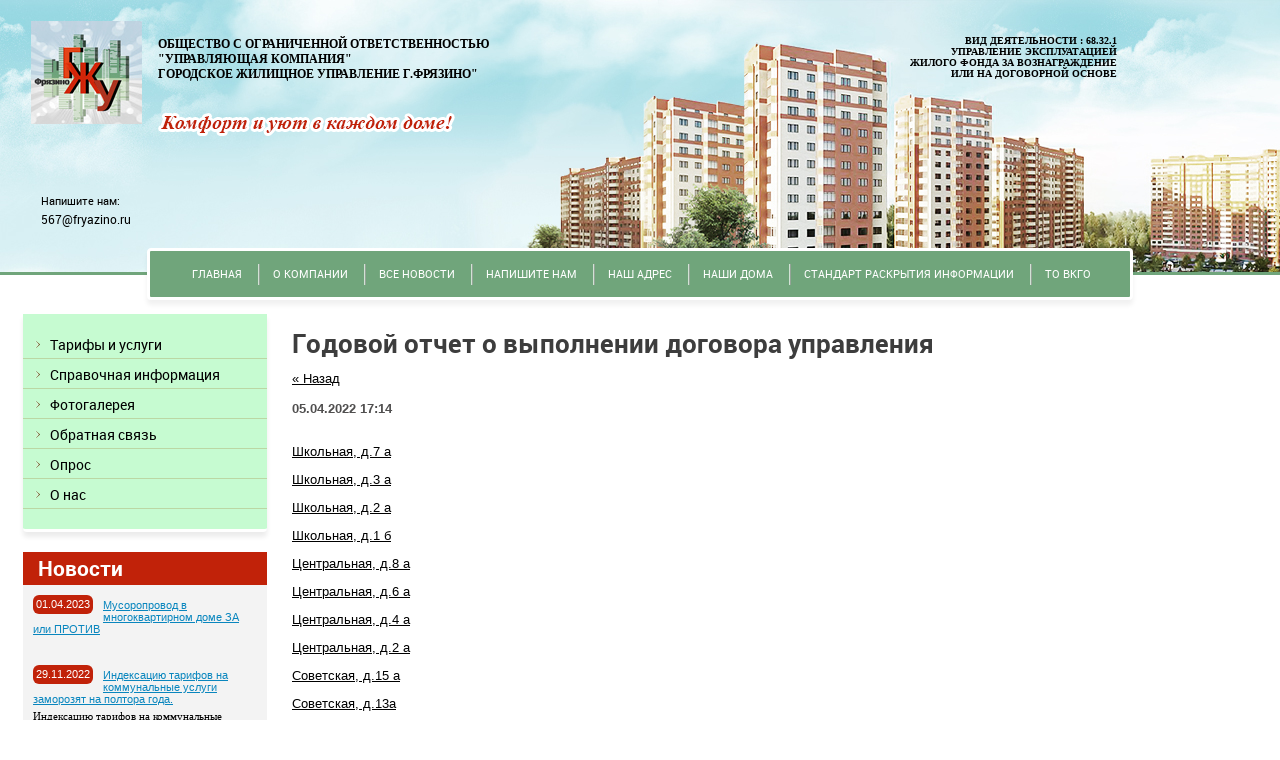

--- FILE ---
content_type: text/html; charset=utf-8
request_url: http://gjufryazino.ru/news/news_post/godovoj-otchet-o-vypolnenii-dogovora-upravleniya
body_size: 36034
content:
                      <!doctype html>
<!--[if lt IE 7]> <html class="no-js lt-ie9 lt-ie8 lt-ie7" lang="ru"> <![endif]-->
<!--[if IE 7]>    <html class="no-js lt-ie9 lt-ie8" lang="ru"> <![endif]-->
<!--[if IE 8]>    <html class="no-js lt-ie9" lang="ru"> <![endif]-->
<!--[if gt IE 8]><!--> 
<html class="no-js" lang="ru"> <!--<![endif]-->
<head>
<meta name="robots" content="none"/>
<meta http-equiv="Content-Type" content="text/html; charset=UTF-8" />
<meta name="description" content="Годовой отчет о выполнении договора управления">
<meta name="keywords" content="Годовой отчет о выполнении договора управления">
<meta name="SKYPE_TOOLBAR" content="SKYPE_TOOLBAR_PARSER_COMPATIBLE" />
<meta name='wmail-verification' content='319ef9b36d2852f5' />
<title>Годовой отчет о выполнении договора управления</title>
<link href="/g/css/styles_articles_tpl.css" rel="stylesheet" type="text/css" />
<link href="/t/v16/images/styles.css" rel="stylesheet" type="text/css" />
<link rel="canonical" href="/news/news_post/godovoj-otchet-o-vypolnenii-dogovora-upravleniya"/><script src="/g/libs/jquery/1.10.2/jquery.min.js"></script>

            <!-- 46b9544ffa2e5e73c3c971fe2ede35a5 -->
            <script src='/shared/s3/js/lang/ru.js'></script>
            <script src='/shared/s3/js/common.min.js'></script>
        <link rel='stylesheet' type='text/css' href='/shared/s3/css/calendar.css' /><link rel='stylesheet' type='text/css' href='/shared/highslide-4.1.13/highslide.min.css'/>
<script type='text/javascript' src='/shared/highslide-4.1.13/highslide.packed.js'></script>
<script type='text/javascript'>
hs.graphicsDir = '/shared/highslide-4.1.13/graphics/';
hs.outlineType = null;
hs.showCredits = false;
hs.lang={cssDirection:'ltr',loadingText:'Загрузка...',loadingTitle:'Кликните чтобы отменить',focusTitle:'Нажмите чтобы перенести вперёд',fullExpandTitle:'Увеличить',fullExpandText:'Полноэкранный',previousText:'Предыдущий',previousTitle:'Назад (стрелка влево)',nextText:'Далее',nextTitle:'Далее (стрелка вправо)',moveTitle:'Передвинуть',moveText:'Передвинуть',closeText:'Закрыть',closeTitle:'Закрыть (Esc)',resizeTitle:'Восстановить размер',playText:'Слайд-шоу',playTitle:'Слайд-шоу (пробел)',pauseText:'Пауза',pauseTitle:'Приостановить слайд-шоу (пробел)',number:'Изображение %1/%2',restoreTitle:'Нажмите чтобы посмотреть картинку, используйте мышь для перетаскивания. Используйте клавиши вперёд и назад'};</script>

<!--s3_require-->
<link rel="stylesheet" href="/g/basestyle/1.0.1/user/user.css" type="text/css"/>
<link rel="stylesheet" href="/g/basestyle/1.0.1/user/user.blue.css" type="text/css"/>
<script type="text/javascript" src="/g/basestyle/1.0.1/user/user.js"></script>
<!--/s3_require-->

<script src="/t/v16/images/modernizr-2.5.3.min.js"></script>
<!--[if lt IE 9]>
<script type="text/javascript" charset="utf-8" src="/g/libs/html5shiv/html5-3.7.0.js"></script>
<![endif]-->
</head>
<body>
<div id="site-wrap">
	<div class="site-in">
    	<header class="site-header">
            <div class="site-logo"><a href="http://gjufryazino.ru"><img src="/t/v16/images/logo.jpg" alt=""/></a></div>
            <div class="site-slogan"><!--  --><img src="/t/v16/images/slogan.png" alt=""/></div>
                        <div class="slogan2"><p><strong>Общество с ограниченной ответственностью </strong><br /><strong>"Управляющая компания" </strong><br /><strong>Городское жилищное управление г.Фрязино"</strong></p></div>
                                    
                            <div class="email_title">Напишите нам:</div>
                <div class="email"><p>567@fryazino.ru</p>

<p>&nbsp;</p></div>
                            <div class="activity"><p style="text-align: right;"><strong>&nbsp; &nbsp; &nbsp; &nbsp; &nbsp; &nbsp; &nbsp; &nbsp; &nbsp; &nbsp; &nbsp; &nbsp; Вид деятельности : 68.32.1 </strong><br />
<strong>&nbsp; &nbsp; &nbsp; &nbsp; &nbsp; &nbsp; &nbsp; &nbsp; &nbsp; &nbsp; &nbsp; &nbsp; Управление эксплуатацией</strong></p>

<p style="text-align: right;"><strong>жилого фонда&nbsp;</strong><strong>за вознаграждение</strong></p>

<p style="text-align: right;"><strong>или на договорной основе</strong></p></div>
        </header>
                        <nav class="menu-top-wrap">
                <ul class="menu-top">
                                            <li><a href="/" >Главная</a></li>
                                            <li><a href="/o_kompanii" >О компании</a></li>
                                            <li><a href="/news" >Все Новости</a></li>
                                            <li><a href="/gjufryazino.ru" >Напишите нам</a></li>
                                            <li><a href="/address" >Наш адрес</a></li>
                                            <li><a href="/_doma" >Наши дома</a></li>
                                            <li><a href="/s_731" >Стандарт раскрытия информации</a></li>
                                            <li><a href="/to-vkgo" target="_blank">ТО ВКГО</a></li>
                     
                </ul>
            </nav>
                   <div class="site-content-wrap">
        <div class="site-content-middle">
          <div class="site-content-middle-in nom">
                <div class="site-content-middle-in-2">
                    <h1>Годовой отчет о выполнении договора управления</h1><style type="text/css">
.n-thumb {float:left; margin:5px;}
</style>

  
  <a href="/news">&laquo; Назад</a><br /><br />


  <div>
            
    <b>05.04.2022 17:14</b><br /><br />
        <p><span class="cursor-position" style="display: none;">&nbsp;</span><a href="/f/shkolnaya_d3_a.pdf">Школьная, д.7 а</a></p>

<p><a href="/f/shkolnaya_d3_a.pdf">Школьная, д.3 а<span class="cursor-position" style="display: none;">&nbsp;</span></a></p>

<p><a href="/f/shkolnaya_d2_a.pdf">Школьная, д.2 а</a></p>

<p><a href="/f/shkolnaya_d1_b.pdf">Школьная, д.1 б</a></p>

<p><a href="/f/centralnaya_d8_a.pdf">Центральная, д.8 а</a></p>

<p><a href="/f/centralnaya_d6_a.pdf">Центральная, д.6 а</a></p>

<p><a href="/f/centralnaya_d4_a.pdf">Центральная, д.4 а</a></p>

<p><a href="/f/sovetskaya_d15_a.pdf">Центральная, д.2 а</a></p>

<p><a href="/f/sovetskaya_d15_a.pdf">Советская, д.15 а</a></p>

<p><a href="/f/sovetskaya_d13a.pdf">Советская, д.13а</a></p>

<p><a href="/f/sovetskaya_d11a.pdf">Советская, д.11а</a></p>

<p><a href="/f/sovetskaya_d8a.pdf">Советская, д.8а</a></p>

<p><a href="/f/sovetskaya_d7a.pdf">Советская, д.7а</a></p>

<p><a href="/f/sovetskaya_d5_a.pdf">Советская, д.5 а</a></p>

<p><a href="/f/sovetskaya_d3_b.pdf">Советская д.3 б</a></p>

<p><a href="/f/sovetskaya_d3_a.pdf">Советская д.3 а</a></p>

<p><a href="/f/sovetskaya_d1_a.pdf">Советская д.1 а</a></p>

<p><a href="/f/sadovaya_d1.pdf">Садовая, д.1</a></p>

<p><a href="/f/polevaya_d27_b.pdf">Полевая, д.27 б</a></p>

<p><a href="/f/polevaya_d27_a.pdf">Полевая, д.27 а</a></p>

<p><a href="/f/polevaya_d9.pdf">Полевая, д.9</a></p>

<p><a href="/f/polevaya_d8.pdf">Полевая, д.8</a></p>

<p><a href="/f/polevaya_d7.pdf">Полевая, д.7</a></p>

<p><a href="/f/polevaya_d5.pdf">Полевая, д.5</a></p>

<p><a href="/f/polevaya_d4.pdf">Полевая, д.4</a></p>

<p><a href="/f/polevaya_d3.pdf">Полевая, д.3</a></p>

<p><a href="/f/polevaya_d2.pdf">Полевая, д.2</a></p>

<p><a href="/f/polevaya_d1.pdf">Полевая, д.1</a></p>

<p><a href="/f/polevaya_d27_g.pdf">Полевая д.27 г</a></p>

<p><a href="/f/polevaya_d27_v.pdf">Полевая д.27 в</a></p>

<p><a href="/f/polevaya_d25.pdf">Полевая д.25</a></p>

<p><a href="/f/polevaya_d25_a.pdf">Полевая д.25 а</a></p>

<p><a href="/f/polevaya_d23.pdf">Полевая д.23</a></p>

<p><a href="/f/polevaya_d16.pdf">Полевая д.16</a></p>

<p><a href="/f/polevaya_d15.pdf">Полевая д.15</a></p>

<p><a href="/f/polevaya_d14.pdf">Полевая д.14</a></p>

<p><a href="/f/polevaya_d13.pdf">Полевая д.13</a></p>

<p><a href="/f/polevaya_d11.pdf">Полевая д.11</a></p>

<p><a href="/f/pavla_blinova_d4.pdf">Павла Блинова, д.4</a></p>

<p><a href="/f/pavla_blinova_d2.pdf">Павла Блинова, д.2</a></p>

<p><a href="/f/moskovskaya_d2b.pdf">Московская, д.2б</a></p>

<p><a href="/f/moskovskaya_d1_b.pdf">Московская д.1 б</a></p>

<p><a href="/f/mira_d20a.pdf">Мира, д.20а</a></p>

<p><a href="/f/mira_d20.pdf">Мира, д.20</a></p>

<p><a href="/f/mira_d16.pdf">Мира, д.16</a></p>

<p><a href="/f/mira_d14.pdf">Мира, д.14</a></p>

<p><a href="/f/mira_d12.pdf">Мира, д.12</a></p>

<p><a href="/f/mira_d10.pdf">Мира, д.10</a></p>

<p><a href="/f/mira_d_9.pdf">Мира, д. 9</a></p>

<p><a href="/f/mira_d_8.pdf">Мира, д .8</a></p>

<p><a href="/f/mira_d_7.pdf">Мира, д .7</a></p>

<p><a href="/f/mira_d_6.pdf">Мира, д .6</a></p>

<p><a href="/f/mira_d_5.pdf">Мира, д .5</a></p>

<p><a href="/f/mira_d_42.pdf">Мира, д .4.2</a></p>

<p><a href="/f/mira_d_41.pdf">Мира, д .4.1</a></p>

<p><a href="/f/mira_d_3.pdf">Мира, д .3</a></p>

<p><a href="/f/mira_d_2.pdf">Мира, д .2</a></p>

<p><a href="/f/mira_d_1.pdf">Мира, д .1</a></p>

<p><a href="/f/lugovaya_d_37.pdf">Луговая, д .37</a></p>

<p><a href="/f/lugovaya_d_35.pdf">Луговая, д .35</a></p>

<p><a href="/f/lugovaya_d_33.pdf">Луговая, д .33</a></p>

<p><a href="/f/lugovaya_d_29a.pdf">Луговая, д .29а</a></p>

<p><a href="/f/lugovaya_d_29.pdf">Луговая, д .29</a></p>

<p><a href="/f/lugovaya_d_27.pdf">Луговая, д .27</a></p>

<p><a href="/f/desantnikov_d_11.pdf">Десантников, д .11</a></p>

<p><a href="/f/desantnikov_d3.pdf">Десантников д.3</a></p>

<p><a href="/f/desantniki_d_5.pdf">Десантники, д. 5</a></p>

<p><a href="/f/barskie_prudy_d9_2.pdf">Барские Пруды, д.9</a></p>

<p><a href="/f/barskie_prudy_d5_2.pdf">Барские Пруды, д.5</a></p>

<p><a href="/f/60_let_sssr_d11.pdf">60 лет СССР, Д.11</a></p>

<p><a href="/f/60_let_sssr_d9.pdf">60 лет СССР, Д.9</a></p>

<p><a href="/f/60_let_sssr_d6.pdf">60 лет СССР, Д.6</a></p>

<p><a href="/f/60_let_sssr_d5.pdf">60 лет СССР, д.5</a></p>

<p><a href="/f/60_let_sssr_d4.pdf">60 лет СССР, Д.4</a></p>

<p><a href="/f/60_let_sssr_d1.pdf">60 лет СССР, д.1</a></p>
        <br clear="all" />
  </div>
        




</div>	
            </div>
        </div>
        <aside class="site-content-left">
                        <nav class="menu-left-wrap">
                <div class="menu-left1">
                    <ul class="menu-left">
                                                    <li><a href="/_uslugi" >Тарифы и услуги</a></li>
                                                    <li><a href="/spravochnaya-informaciya" >Справочная информация</a></li>
                                                    <li><a href="/gallery" >Фотогалерея</a></li>
                                                    <li><a href="gjufryazino.ru" >Обратная связь</a></li>
                                                    <li><a href="/opros" >Опрос</a></li>
                                                    <li><a href="/o_kompanii" >О нас</a></li>
                         

					</ul>
                </div>
            </nav>
            
            <div class="news-wrap">
        <div class="news-name">Новости</div>
                            <article class="news-body">
                <time class="news-date" datetime="2023-04-01 00:00:00">01.04.2023</time>
                <div class="news-title"><a href="/news/news_post/musoroprovod-v-mnogokvartirnom-dome-za-ili-protiv">Мусоропровод в многоквартирном доме ЗА или ПРОТИВ</a></div>
                <div class="news-anonce"></div>
                </article>
                            <article class="news-body">
                <time class="news-date" datetime="2022-11-29 12:19:22">29.11.2022</time>
                <div class="news-title"><a href="/news/news_post/indeksaciyu-tarifov-na-kommunalnye-uslugi-zamorozyat-na-poltora-goda">Индексацию тарифов на коммунальные услуги заморозят на полтора года.</a></div>
                <div class="news-anonce">Индексацию тарифов на коммунальные услуги заморозят на полтора года.</div>
                </article>
                            <article class="news-body">
                <time class="news-date" datetime="2022-08-31 13:46:08">31.08.2022</time>
                <div class="news-title"><a href="/news/news_post/programmy-prazdnichnyh-meropriyatij-posvyashchennyh-71-oj-godovshchine-naukograda-fryazino">Программы праздничных мероприятий, посвященных 71-ой годовщине Наукограда Фрязино.</a></div>
                <div class="news-anonce"></div>
                </article>
                            <article class="news-body">
                <time class="news-date" datetime="2022-08-26 15:24:21">26.08.2022</time>
                <div class="news-title"><a href="/news/news_post/ministerstvo-zdravoohraneniya-moskovskoj-oblasti-informiruet">Министерство здравоохранения Московской области информирует!</a></div>
                <div class="news-anonce">Для получения справок из поликлинике предлагаем ознакомиться с данной <a href="/f/prilozhenie_1_banner_spravki_onlajn.pdf">памяткой</a>!</div>
                </article>
                            <article class="news-body">
                <time class="news-date" datetime="2022-08-07 18:58:53">07.08.2022</time>
                <div class="news-title"><a href="/news/news_post/napominanie">О профилактике COVID-19 в летний период!</a></div>
                <div class="news-anonce"><a href="/f/pamyatka_kovid_1.jpeg">Памятка о&nbsp;профилактике COVID-19 в летний период!</a></div>
                </article>
                            <article class="news-body">
                <time class="news-date" datetime="2022-05-06 18:07:32">06.05.2022</time>
                <div class="news-title"><a href="/news/news_post/mosobleirc">МОСОБЛЕИРЦ</a></div>
                <div class="news-anonce"></div>
                </article>
                            <article class="news-body">
                <time class="news-date" datetime="2022-04-05 17:14:22">05.04.2022</time>
                <div class="news-title"><a href="/news/news_post/godovoj-otchet-o-vypolnenii-dogovora-upravleniya">Годовой отчет о выполнении договора управления</a></div>
                <div class="news-anonce">Публикация отчетов о выполнении договоров управления</div>
                </article>
                            <article class="news-body">
                <time class="news-date" datetime="2022-03-23 00:07:22">23.03.2022</time>
                <div class="news-title"><a href="/news/news_post/vakansiya">Вакансия!</a></div>
                <div class="news-anonce"><p>В компанию ООО &quot;УК&quot;ГЖУ г. Фрязино&quot;&quot; требуется КРОВЕЛЬЩИК!&nbsp;</p>

<p>Заработная плата: 50 000 - 60 000 руб.</p>

<p>График работы: полный рабочий день</p>

<p>Условия: опыт работы не менее 2 лет</p>

<p>Обязанности: работа на высоте с металлическими конструкциями</p>

<p>Контактная информация:&nbsp;8-(496) 564-13-21 (Секретарь)</p></div>
                </article>
                            <article class="news-body">
                <time class="news-date" datetime="2021-07-14 10:25:33">14.07.2021</time>
                <div class="news-title"><a href="/news/news_post/[base64]">&gt;&gt; Памятка населению городского округа Фрязино</a></div>
                <div class="news-anonce"><p style="text-align: center;"><span style="font-size:9pt;"><span data-mega-font-name="arial" style="font-family:Arial,Helvetica,sans-serif;"><strong><a href="/f/1pamyatka_naseleniyu_vnimanie_vsem.pdf">Памятка населению ВНИМАНИЕ ВСЕМ!</a>&nbsp;<span style="color:#006633;">&lt;&lt;-----------</span>&nbsp;нажмите здесь</strong></span></span></p>

<p style="text-align: center;">&nbsp;</p>

<p style="text-align: center;">&nbsp;</p>

<p style="text-align: center;">&nbsp;</p>

<p style="text-align: center;">&nbsp;</p>

<p style="text-align: center;">&nbsp;</p>

<p style="text-align: center;">&nbsp;</p></div>
                </article>
                            <article class="news-body">
                <time class="news-date" datetime="2021-07-14 10:04:53">14.07.2021</time>
                <div class="news-title"><a href="/news/news_post/uvazhaemye-zhiteli-mnogokvartirnogo-doma-ul-polevaya-d-16">&gt;&gt;Уважаемые жители многоквартирного дома ул.Полевая д.16</a></div>
                <div class="news-anonce"><p style="text-align: center;"><span style="color:#000099;"><span style="font-size:12pt;"><span data-mega-font-name="arial" style="font-family:Arial,Helvetica,sans-serif;"><strong>Уважаемые жители многоквартирного дома ул.Полевая&nbsp;д.16</strong></span></span></span></p>

<p style="text-align: center;">&nbsp;</p>

<p style="text-align: center;"><span style="font-size:12pt;"><span data-mega-font-name="arial" style="font-family:Arial,Helvetica,sans-serif;"><strong>На основании протокол <span style="color:#000099;">№ 2Э/2021 от 09.07.2021</span> внеочередного</strong></span></span></p>

<p style="text-align: center;"><span style="font-size:12pt;"><span data-mega-font-name="arial" style="font-family:Arial,Helvetica,sans-serif;"><strong>общего собрания собственников многоквартирного дома </strong></span></span></p>

<p style="text-align: center;"><span style="font-size:12pt;"><span data-mega-font-name="arial" style="font-family:Arial,Helvetica,sans-serif;"><strong>с 01&nbsp;августа 2021 года</strong></span></span></p>

<p style="text-align: center;"><span style="font-size:12pt;"><span data-mega-font-name="arial" style="font-family:Arial,Helvetica,sans-serif;"><strong>&nbsp;тариф за содержание и ремонт общедомового</strong></span></span></p>

<p style="text-align: center;"><span style="font-size:12pt;"><span data-mega-font-name="arial" style="font-family:Arial,Helvetica,sans-serif;"><strong>имущества в вашем многоквартирном доме установлен в размере</strong></span></span></p>

<p style="text-align: center;"><span style="font-size:12pt;"><span data-mega-font-name="arial" style="font-family:Arial,Helvetica,sans-serif;"><strong>38,30 руб./кв.м. оплачиваемой площади</strong></span></span></p></div>
                </article>
                            <article class="news-body">
                <time class="news-date" datetime="2021-07-14 09:56:19">14.07.2021</time>
                <div class="news-title"><a href="/news/news_post/uvazhaemye-zhiteli-mnogokvartirnogo-doma-ul-polevaya-d-8">&gt;&gt;Уважаемые жители многоквартирного дома ул.Полевая д.8</a></div>
                <div class="news-anonce"><p style="text-align: center;"><span data-mega-font-name="arial" style="font-family:Arial,Helvetica,sans-serif;"><strong>Уважаемые жители многоквартирного дома ул.Полевая&nbsp;д.8</strong></span></p>

<p style="text-align: center;">&nbsp;</p>

<p style="text-align: center;"><span data-mega-font-name="arial" style="font-family:Arial,Helvetica,sans-serif;"><strong>На основании протокола <span style="color:#000099;">№ 2Э/2021 от 08.07.2021</span> внеочередного</strong></span></p>

<p style="text-align: center;"><span data-mega-font-name="arial" style="font-family:Arial,Helvetica,sans-serif;"><strong>общего собрания собственников многоквартирного дома</strong></span></p>

<p style="text-align: center;"><span data-mega-font-name="arial" style="font-family:Arial,Helvetica,sans-serif;"><strong>с 01&nbsp;августа 2021года</strong></span></p>

<p style="text-align: center;"><span data-mega-font-name="arial" style="font-family:Arial,Helvetica,sans-serif;"><strong>&nbsp;тариф за содержание и ремонт общедомового</strong></span></p>

<p style="text-align: center;"><span data-mega-font-name="arial" style="font-family:Arial,Helvetica,sans-serif;"><strong>имущества в вашем многоквартирном доме установлен в размере</strong></span></p>

<p style="text-align: center;"><span data-mega-font-name="arial" style="font-family:Arial,Helvetica,sans-serif;"><strong>26,86 руб./кв.м. оплачиваемой площади</strong></span></p></div>
                </article>
                            <article class="news-body">
                <time class="news-date" datetime="2021-07-02 12:44:30">02.07.2021</time>
                <div class="news-title"><a href="/news/news_post/uvazhaemye-zhiteli-mnogokvartirnogo-doma-pr-kt-mira-d-2">&lt;&lt; Уважаемые жители многоквартирного дома пр-кт Мира д.2</a></div>
                <div class="news-anonce"><p style="margin-bottom:16px; text-align:justify"><span style="font-size:11pt"><span style="line-height:normal"><span style="font-family:Calibri,sans-serif"><span style="font-size:16.0pt"><span style="font-family:&quot;Times New Roman&quot;,serif">&nbsp;</span></span></span></span></span><span style="font-size:12pt;"><span style="line-height:normal"><span style="font-family:Calibri,sans-serif"><span style="font-family:&quot;Times New Roman&quot;,serif"><span data-mega-font-name="arial" style="font-family:Arial,Helvetica,sans-serif;"><strong>На основании протокола <span style="color:#000099;">№ 2Э/2021 от 25.06.2021</span></strong></span></span><span data-mega-font-name="arial" style="font-family:Arial,Helvetica,sans-serif;"><strong> внеочередного общего собрания собственников многоквартирного дома с <b>01 августа 2021 года</b> &nbsp;тариф за содержание и ремонт общедомового имущества в вашем многоквартирном доме &nbsp;установлен в размере <b>26,86 руб./кв.м</b>. оплачиваемой площади.</strong></span></span></span></span></p>

<p style="margin-bottom:11px">&nbsp;</p></div>
                </article>
                            <article class="news-body">
                <time class="news-date" datetime="2021-03-01 14:58:37">01.03.2021</time>
                <div class="news-title"><a href="/news/news_post/6455502">Осторожно мошенники!</a></div>
                <div class="news-anonce"><h3 style="margin-bottom: 14px;"><span style="font-size:15pt;"><span data-mega-font-name="arial" style="font-family:Arial,Helvetica,sans-serif;"><em><span style="line-height:115%">Уважаемы жители, участились случаи мошенничества! Просим Вас быть бдительными и не предоставлять доступ в свое жилое помещение посторонних лиц под предлогом проверки газового оборудования.&nbsp;</span></em></span></span></h3></div>
                </article>
                            <article class="news-body">
                <time class="news-date" datetime="2021-03-01 09:53:59">01.03.2021</time>
                <div class="news-title"><a href="/news/news_post/v-podmoskove-nachalsya-massovyj-perehod-na-novyj-elektronnyj-format-provedeniya-obshchih-sobranij-sobstvennikov-mnogokvartirnyh-domov-dalee-mkd">&gt;&gt;&gt;В Подмосковье начался массовый переход на новый электронный формат проведения общих собраний собственников многоквартирных домов (далее – МКД).</a></div>
                <div class="news-anonce"><p style="margin-bottom:14px"><span style="color:#006633;"><span style="font-size:13pt;"><strong><span data-mega-font-name="arial_black" style="font-family:Arial Black,Avant Garde;"><span style="line-height:115%"><span style="background:white"><span style="line-height:115%">В Подмосковье начался массовый переход на новый электронный формат проведения общих собраний собственников многоквартирных домов (далее &ndash; МКД).&nbsp;</span></span></span></span></strong></span></span></p></div>
                </article>
                            <article class="news-body">
                <time class="news-date" datetime="2021-02-25 14:48:03">25.02.2021</time>
                <div class="news-title"><a href="/news/news_post/ooo-uk-gzhu-g-fryazino-v-socsetyah-v-kontakte-i-instagram">ООО&quot;УК&quot; ГЖУ г.Фрязино&quot; в соцсетях В контакте и Instagram</a></div>
                <div class="news-anonce"><h3><em><span style="color:#006633;"><span style="font-size:15pt;"><span data-mega-font-name="arial_black" style="font-family:Arial Black,Avant Garde;">ООО&quot;УК&quot; ГЖУ г.Фрязино&quot; в соцсетях В контакте и Instagram</span></span></span></em></h3>

<p>&nbsp;</p>

<p>&nbsp;</p>

<p>&nbsp;</p>

<p>&nbsp;</p></div>
                </article>
                            <article class="news-body">
                <time class="news-date" datetime="2021-02-02 12:16:18">02.02.2021</time>
                <div class="news-title"><a href="/news/news_post/tarify-na-kommunalnye-uslugi-na-2021-god">&gt;&gt;Тарифы на коммунальные услуги на 2021 год</a></div>
                <div class="news-anonce"><span style="color:#006633;"><span style="font-size:12pt;"><span data-mega-font-name="arial_black" style="font-family:Arial Black,Avant Garde;"><strong>Тарифы на коммунальные услуги на 2021 год</strong></span></span></span></div>
                </article>
                            <article class="news-body">
                <time class="news-date" datetime="2020-10-27 08:33:26">27.10.2020</time>
                <div class="news-title"><a href="/news/news_post/volontery-podmoskovya">&gt;&gt;Волонтеры Подмосковья</a></div>
                <div class="news-anonce"><h3><span style="color:#c0392b;"><span data-mega-font-name="arial_black" style="font-family:Arial Black,Avant Garde;"><span style="font-size:18pt;">#МЫРЯДОМ</span></span></span></h3></div>
                </article>
                            <article class="news-body">
                <time class="news-date" datetime="2020-10-26 09:23:49">26.10.2020</time>
                <div class="news-title"><a href="/news/news_post/c-1-noyabrya-2020g-utverzhdeny-novye-normativy-potrebleniya-kommunalnyh-uslug">&gt;&gt;C 1 ноября 2020г. утверждены новые нормативы потребления коммунальных услуг</a></div>
                <div class="news-anonce"><p style="text-align: center;"><strong><span data-mega-font-name="arial" style="font-family:Arial,Helvetica,sans-serif;"><span style="font-size:12pt;"><span style="color:#c0392b;">Распоряжением №386-РВ №386-РВ</span></span></span></strong> <strong><span data-mega-font-name="arial" style="font-family:Arial,Helvetica,sans-serif;"><span style="font-size:12pt;">утверждены новые нормативы потребления коммунальных услуг</span></span></strong></p>

<p style="text-align: center;"><strong><span data-mega-font-name="arial" style="font-family:Arial,Helvetica,sans-serif;"><span style="font-size:12pt;">по холодному(горячему) водоснабжению,водоотведению в жилых помещениях на территории Московской</span></span></strong></p>

<p style="text-align: center;"><strong><span data-mega-font-name="arial" style="font-family:Arial,Helvetica,sans-serif;"><span style="font-size:12pt;">области.</span></span></strong></p></div>
                </article>
                            <article class="news-body">
                <time class="news-date" datetime="2020-10-23 11:29:18">23.10.2020</time>
                <div class="news-title"><a href="/news/news_post/rasporyazhenie-no335-rv-ot-18-09-2020">&gt;&gt;Распоряжение №335-РВ от 18.09.2020</a></div>
                <div class="news-anonce"><span style="color:#000066;"><strong><span data-mega-font-name="arial" style="font-family:Arial,Helvetica,sans-serif;"><span style="font-size:12pt;">C 1 октября 2020 года изменяются нормативы потребления электрической энергии в целях содержания общего имущества в многоквартирном доме на территории Московской области.</span></span></strong></span></div>
                </article>
                            <article class="news-body">
                <time class="news-date" datetime="2020-10-22 13:18:19">22.10.2020</time>
                <div class="news-title"><a href="/news/news_post/o-pravilnom-ispolzovanii-masok">&gt;&gt;О правильном использовании масок</a></div>
                <div class="news-anonce"><p><span data-mega-font-name="arial" style="font-family:Arial,Helvetica,sans-serif;"><strong>Роспотребнадзор напоминает ,что маски - это средства защиты барьерного типа. Они помогают&nbsp;</strong></span><strong><span data-mega-font-name="arial" style="font-family:Arial,Helvetica,sans-serif;">защетить ваш организм от возбудителей <span style="color:#cc0000;">ОРВИ&nbsp;</span><span style="color:#000000;">и других респираторных заболеваний, передающихся воздушно-капельным путем. При этом важно помнить, как правильно использовать маску.</span></span></strong></p></div>
                </article>
                            <article class="news-body">
                <time class="news-date" datetime="2020-10-22 11:36:51">22.10.2020</time>
                <div class="news-title"><a href="/news/news_post/o-rekomendaciyah-po-snizheniyu-riskov-zabolevaniya-novoj-koronavirusnoj-infekciej-dlya-lyudej-starshe-60-let">&gt;&gt;О рекомендациях по снижению рисков заболевания новой коронавирусной инфекцией для людей старше 60 лет</a></div>
                <div class="news-anonce"><span data-mega-font-name="arial" style="font-family:Arial,Helvetica,sans-serif;"><span style="color:#006600;">&gt;&gt;</span></span><span style="color:#c0392b;">О рекомендациях по снижению рисков заболевания новой коронавирусной инфекцией для людей старше 60 лет</span></div>
                </article>
                            <article class="news-body">
                <time class="news-date" datetime="2020-10-21 16:11:11">21.10.2020</time>
                <div class="news-title"><a href="/news/news_post/ostorozhno-moshenniki-3">Осторожно мошенники</a></div>
                <div class="news-anonce"><p><span style="font-size:11pt"><span style="line-height:normal"><span style="font-family:Calibri,sans-serif"><b><span style="font-size:12.0pt"><span style="background:#fbfcfd"><span style="font-family:&quot;Verdana&quot;,&quot;sans-serif&quot;"><span style="color:#192933">Во Фрязино замечена новая волна мошенничества&nbsp;</span></span></span></span></b><br />
<br />
<span style="font-size:12.0pt"><span style="background:#fbfcfd"><span style="font-family:&quot;Verdana&quot;,&quot;sans-serif&quot;"><span style="color:#192933">К жителям стали приходить квитанции с требованием поверки счетчиков холодной воды от компании &laquo;Водоучет&raquo;. Представители этой компании заходят в квартиры со своим учетом, ссылаясь на договор с &laquo;Водоканалом&raquo; или на поручение от администрации.</span></span></span></span></span></span></span><br />
&nbsp;</p>

<ul>
	<li style="margin-bottom:14px">&nbsp;</li>
</ul></div>
                </article>
                            <article class="news-body">
                <time class="news-date" datetime="2020-07-22 14:35:39">22.07.2020</time>
                <div class="news-title"><a href="/news/news_post/mosobleirc-vozobnovlyaet-nachislenie-vznosov-na-kapitalnyj-remont-v-moskovskoj-oblasti">&gt;&gt;МосОблЕИРЦ возобновляет начисление взносов на капитальный ремонт в Московской области</a></div>
                <div class="news-anonce"><span style="font-size:11.0pt"><span style="line-height:115%"><span style="font-family:&quot;Calibri&quot;,&quot;sans-serif&quot;"><span style="font-family:Arial,Helvetica,sans-serif;"><span style="font-size:12pt;"><strong><span style="color:#c0392b;">МосОблЕИРЦ</span> возобновляет начисление взносов на капитальный ремонт в Московской области</strong></span></span> </span></span></span></div>
                </article>
                            <article class="news-body">
                <time class="news-date" datetime="2020-06-29 14:27:53">29.06.2020</time>
                <div class="news-title"><a href="/news/news_post/novyj-grafik-ostanovki-kotelnyh-dlya-remonta-v-letnij-period-2020-goda-po-g-fryazino">&gt;&gt;Новый график остановки котельных для ремонта в летний период 2020 года по г.Фрязино</a></div>
                <div class="news-anonce"><p style="text-align: center;"><span style="color:#c0392b;"><span style="font-family:Arial,Helvetica,sans-serif;"><span style="font-size:12pt;"><strong>Новый график остановки котельных для ремонта в летний период 2020 года </strong></span></span></span></p>

<p style="text-align: center;"><span style="color:#c0392b;"><span style="font-family:Arial,Helvetica,sans-serif;"><span style="font-size:12pt;"><strong>по г.о.Фрязино</strong></span></span></span></p></div>
                </article>
                            <article class="news-body">
                <time class="news-date" datetime="2020-06-16 00:00:00">16.06.2020</time>
                <div class="news-title"><a href="/news/news_post/22005100">&gt;&gt;  Информация для собственников и нанимателей</a></div>
                <div class="news-anonce"><p><span style="color:#c0392b;"><strong><span style="font-family:Arial,Helvetica,sans-serif;"><span style="font-size:12pt;"><b>Правила предоставления коммунальных услуг собственникам и &nbsp;</b></span></span></strong></span></p>

<p><span style="color:#c0392b;"><strong><span style="font-family:Arial,Helvetica,sans-serif;"><span style="font-size:12pt;"><b>пользователям помещений в многоквартирных домах.</b></span></span></strong></span></p></div>
                </article>
                            <article class="news-body">
                <time class="news-date" datetime="2020-05-28 08:13:10">28.05.2020</time>
                <div class="news-title"><a href="/news/news_post/ostorozhno-moshenniki-2">&gt;&gt;Осторожно мошенники!</a></div>
                <div class="news-anonce"><p><span style="color:#c0392b;"><span style="font-family:Arial,Helvetica,sans-serif;"><span style="font-size:12pt;"><strong>МосОблЕИРЦ</strong></span></span></span> &nbsp;<strong><span style="font-family:Arial,Helvetica,sans-serif;"><span style="font-size:12pt;">разъясняет: &nbsp;номера счетов для оплаты ЖКУ не менялись, замена </span></span></strong></p>

<p><strong><span style="font-family:Arial,Helvetica,sans-serif;"><span style="font-size:12pt;">прибора учета необходима,&nbsp;</span></span></strong><strong><span style="font-family:Arial,Helvetica,sans-serif;"><span style="font-size:12pt;">если счетчик вышел за межповерочный интервал.</span></span></strong></p>

<p><font face="Arial, Helvetica, sans-serif"><span style="font-size: 16px;"><b>В период самоизоляции есть риск столкнуться с мошенническими действиями&nbsp;</b></span></font></p>

<p><font face="Arial, Helvetica, sans-serif"><span style="font-size: 16px;"><b><span style="color:#c0392b;">псевдо-представителей</span> &quot;<span style="color:#990000;">расчетного центра</span>&quot; или &quot;<span style="color:#990000;">организации по поверке приборов учета</span>&quot;.</b></span></font></p></div>
                </article>
                            <article class="news-body">
                <time class="news-date" datetime="2020-05-27 09:44:27">27.05.2020</time>
                <div class="news-title"><a href="/news/news_post/grafik-otklyucheniya-goryachego-vodosnabzheniya-2020">&gt;&gt;График отключения горячего водоснабжения 2020г,</a></div>
                <div class="news-anonce"><p><span style="color:#c0392b;"><span style="font-family:Arial,Helvetica,sans-serif;"><span style="font-size:12pt;"><strong>Уважаемые жители!</strong></span></span></span></p>

<p><span style="font-family:Arial,Helvetica,sans-serif;"><span style="font-size:12pt;"><strong>Предоставляем Вам График остановки котельных для ремонта в летний период 2020 года по г.о.Фрязино.</strong></span></span></p>

<p>&nbsp;</p></div>
                </article>
                            <article class="news-body">
                <time class="news-date" datetime="2020-05-27 00:00:00">27.05.2020</time>
                <div class="news-title"><a href="/news/news_post/ob-okonchanii-otopitelnogo-perioda-2019-2020-v-gorodskom-okruge-fryazino">&gt;&gt;Об окончании отопительного периода 2019-2020 в городском округе Фрязино</a></div>
                <div class="news-anonce"><p><span style="font-family:Arial,Helvetica,sans-serif;"><span style="font-size:12pt;"><strong><span style="color:#006633;">В связи с установившейся среднесуточной температурой наружного воздуха </span></strong></span></span></p>

<p><span style="font-family:Arial,Helvetica,sans-serif;"><span style="font-size:12pt;"><strong><span style="color:#006633;">плюс&nbsp;</span></strong></span></span><span style="font-family:Arial,Helvetica,sans-serif;"><span style="font-size:12pt;"><strong><span style="color:#c0392b;">8 градусов</span><span style="color:#006633;"> закончить отопительный&nbsp;</span></strong></span></span><strong style="font-size: 12pt; font-family: Arial, Helvetica, sans-serif;"><span style="color:#006633;">сезон 2019-2020 в городском округе Фрязино </span></strong></p>

<p style="text-align: center;"><strong style="font-size: 12pt; font-family: Arial, Helvetica, sans-serif;"><span style="color:#006633;">с 27.05.2020г.</span></strong></p></div>
                </article>
                            <article class="news-body">
                <time class="news-date" datetime="2020-05-26 10:53:09">26.05.2020</time>
                <div class="news-title"><a href="/news/news_post/s-1-aprelya-do-1-iyulya-v-oblasti-otmenili-vznosy-na-kapitalnyj-remont-v-mnogokvartirnyh-domah">&gt;&gt;С 1 апреля до 1 июля 2020г. в области отменили взносы на капитальный ремонт в многоквартирных домах.</a></div>
                <div class="news-anonce"><p><span style="color:#006633;"><strong><span style="font-family:Arial,Helvetica,sans-serif;"><span style="font-size:12pt;"><b><span style="line-height:115%">Уважаемые жители Подмосковья!</span></b></span></span></strong></span></p>

<p><b><span style="font-size:11.5pt"><span style="line-height:115%"><span style="font-family:&quot;Helvetica&quot;,&quot;sans-serif&quot;"><span style="color:#333333">С 1 апреля до 1 июля</span></span></span></span></b><span style="font-size:11.5pt"><span style="line-height:115%"><span style="font-family:&quot;Helvetica&quot;,&quot;sans-serif&quot;"><span style="color:#333333">&nbsp;2020г. в области отменили взносы на капитальный ремонт в многоквартирных домах. Такое решение приняли для того, чтобы поддержать жителей Подмосковья в это непростое время.</span></span></span></span></p>

<p>&nbsp;</p></div>
                </article>
                            <article class="news-body">
                <time class="news-date" datetime="2020-05-21 00:00:00">21.05.2020</time>
                <div class="news-title"><a href="/news/news_post/o-vozobnovlenii-otopitelnogo-perioda-2019-2020-na-territorii-gorodskogo-okruga-fryazino">&gt;&gt;О возобновлении отопительного периода 2019-2020 на территории городского округа Фрязино</a></div>
                <div class="news-anonce"><span style="color:#000099;"><span style="font-family:Arial,Helvetica,sans-serif;"><span style="font-size:12pt;"><strong>&gt;&gt;О возобновление отопительного периода на территории городского округа Фрязино</strong></span></span></span></div>
                </article>
                            <article class="news-body">
                <time class="news-date" datetime="2020-04-13 16:21:42">13.04.2020</time>
                <div class="news-title"><a href="/news/news_post/pravila-profilaktiki-novoj-koronavirusnoj-infekcii">&gt;&gt;Правила профилактики новой коронавирусной инфекции</a></div>
                <div class="news-anonce"><p><span style="font-size:15pt;"><strong><span style="font-family:Arial Black,Avant Garde;"><span style="background-color:#e74c3c;">Защити себя</span></span></strong></span></p>

<p>&nbsp;</p></div>
                </article>
                            <article class="news-body">
                <time class="news-date" datetime="2020-04-08 15:49:50">08.04.2020</time>
                <div class="news-title"><a href="/news/news_post/v-celyah-snizheniya-riskov-rasprostraneniya-koronavirusnoj-infekcii-covid-2019-na-territorii-moskovskoj-oblasti-vveden-rezhim-izolyacii-grazhdan-na-domu">&gt;&gt;В целях снижения рисков распространения коронавирусной инфекции COVID-2019 на территории Московской области введен режим изоляции граждан на дому.</a></div>
                <div class="news-anonce"><p align="center" style="text-align:center"><span style="color:#c0392b;"><span style="font-family:Arial,Helvetica,sans-serif;"><span style="font-size:12pt;"><strong><span style="line-height:normal">В целях снижения рисков распространения коронавирусной инфекции COVID-2019 на территории Московской области введен режим изоляции граждан на дому. </span></strong></span></span></span></p>

<p style="text-align:justify; text-indent:35.45pt">&nbsp;</p></div>
                </article>
                            <article class="news-body">
                <time class="news-date" datetime="2020-04-02 16:48:19">02.04.2020</time>
                <div class="news-title"><a href="/news/news_post/pomogite-blizkim-s-oplatoj-zhkh-onlajn">&gt;&gt;Помогите Близким с оплатой ЖКХ ОНЛАЙН</a></div>
                <div class="news-anonce"><span style="color:#c0392b;"><span style="font-family:Arial,Helvetica,sans-serif;"><span style="font-size:12pt;"><strong>Помогите Близким с оплатой ЖКХ ОНЛАЙН</strong></span></span></span></div>
                </article>
                            <article class="news-body">
                <time class="news-date" datetime="2020-03-27 21:18:46">27.03.2020</time>
                <div class="news-title"><a href="/news/news_post/distancionnye-servisy-mosobleirc">&gt;&gt;Дистанционные сервисы МосОблЕИРЦ</a></div>
                <div class="news-anonce"><p style="border: none;"><span style="font-size:12pt"><span style="font-family:&quot;Times New Roman&quot;,serif"><span style="color:#cc0000;"><b><span style="font-size:14.0pt"><span style="font-family:&quot;Century Gothic&quot;,&quot;sans-serif&quot;">Дистанционные сервисы МосОблЕИРЦ</span></span></b></span><span style="color:black"><b><span style="font-size:14.0pt"><span style="font-family:&quot;Century Gothic&quot;,&quot;sans-serif&quot;"><span style="color:#0070c0">:</span></span></span></b></span></span></span></p>

<p style="border:none; text-align:justify">&nbsp;</p></div>
                </article>
                            <article class="news-body">
                <time class="news-date" datetime="2020-03-23 09:54:08">23.03.2020</time>
                <div class="news-title"><a href="/news/news_post/vvedenie-rezhima-povyshennoj-gotovnosti">&gt;&gt;Введение режима повышенной готовности</a></div>
                <div class="news-anonce"><p style="text-align:justify; margin-bottom:14px"><span style="font-size:11pt"><span style="line-height:115%"><span style="font-family:Calibri,sans-serif"><b>&nbsp;&nbsp;&nbsp;&nbsp; </b></span></span></span><span style="color:#c0392b;"><strong><span style="font-family:Arial,Helvetica,sans-serif;"><span style="font-size:10pt;"><span style="line-height:115%"><b><span style="line-height:115%">В связи с введением режима повышенной готовности на территории региона, на основании&nbsp; Постановления Губернатора №133-ПГ от 19.03.2020г, с <u>&laquo;23&raquo; марта 2020 года</u>, вводятся ограничительные меры на посещение гражданами офиса ООО &laquo;УК ГЖУ г.Фрязино&raquo;</span></b></span></span></span></strong></span></p></div>
                </article>
                            <article class="news-body">
                <time class="news-date" datetime="2020-03-22 00:00:00">22.03.2020</time>
                <div class="news-title"><a href="/news/news_post/dezinfekciya-pod-ezdov-v-podmoskove">&gt;&gt;Дезинфекция подъездов в Подмосковье</a></div>
                <div class="news-anonce"><p><span style="color:#006600;"><strong><span style="font-family:Arial,Helvetica,sans-serif;"><span style="font-size:12pt;">&gt;&gt; С 16 марта 2020 года в многоквартирных домах проводят дезинфекцию для профилактики распространения инфекций.</span></span></strong></span></p>

<p>&nbsp;</p>

<p>&nbsp;</p></div>
                </article>
                            <article class="news-body">
                <time class="news-date" datetime="2020-03-18 14:39:29">18.03.2020</time>
                <div class="news-title"><a href="/news/news_post/grafik-provedeniya-ezhednevnoj-dezinfekcii">&gt;&gt;График проведения ежедневной дезинфекции</a></div>
                <div class="news-anonce"><span style="font-family:Arial,Helvetica,sans-serif;"><span style="font-size:12pt;"><strong><span style="color:#c0392b;">Уважаемые жители!</span> <span style="color:#006633;">Предоставляем Вам графики по проведению дезинфекционной обработки подъездов согласно решению Правительства Московской обл. в связи с введением режима повышенной готовности.</span></strong></span></span></div>
                </article>
                            <article class="news-body">
                <time class="news-date" datetime="2020-03-18 13:08:41">18.03.2020</time>
                <div class="news-title"><a href="/news/news_post/vnimaniyu-zhitelej-moskovskoj-oblasti-abonentov-ooo-mosobleirc">&gt;&gt;Вниманию жителей Московской области – абонентов ООО «МосОблЕИРЦ»</a></div>
                <div class="news-anonce"><span style="font-size:16.0pt"><span style="line-height:115%"><span style="font-family:&quot;Calibri&quot;,&quot;sans-serif&quot;"><span style="color:#990000;"><strong><span style="font-family:Arial,Helvetica,sans-serif;"><span style="font-size:12pt;">МосОблЕИРЦ</span></span></strong></span><span style="color:black"> <span style="font-family:Arial,Helvetica,sans-serif;"><span style="font-size:12pt;">рекомендует&nbsp; в ближайшее время&nbsp; воздержаться от посещения клиентских офисов и в качестве альтернативы просит воспользоваться удобными дистанционными сервисами &ndash; контактным центром и Единым личным кабинетом клиента.</span></span></span></span></span></span><br />
<br />
&nbsp;</div>
                </article>
                            <article class="news-body">
                <time class="news-date" datetime="2020-03-06 09:00:00">06.03.2020</time>
                <div class="news-title"><a href="/news/news_post/otklyuchenie-goryachego-vodosnabzheniya">&gt;&gt;Отключение горячего водоснабжения</a></div>
                <div class="news-anonce"><p><span style="font-family:Arial,Helvetica,sans-serif;"><span style="font-size:12pt;"><strong>Отключение горячего водоснабжения по адресу ул.Школьная д.1б подъезд №2</strong></span></span></p>

<p><span style="font-family:Arial,Helvetica,sans-serif;"><span style="font-size:12pt;"><strong>с 9:00 до 16:00.</strong></span></span></p></div>
                </article>
                            <article class="news-body">
                <time class="news-date" datetime="2020-03-06 09:00:00">06.03.2020</time>
                <div class="news-title"><a href="/news/news_post/otklyuchenie-goryachego-i-holodnogo-vodosnabzheniya">&gt;&gt;Отключение горячего и холодного водоснабжения</a></div>
                <div class="news-anonce"><p><span style="font-family:Arial,Helvetica,sans-serif;"><span style="font-size:12pt;"><strong>Отключение горячего и холодного водоснабжения по адресу ул. пр-кт Мира д.8,</strong></span></span></p>

<p><span style="font-family:Arial,Helvetica,sans-serif;"><span style="font-size:12pt;"><strong>подъезд 8 (отключение холодного и горячего водоснабжения) , </strong></span></span></p>

<p><span style="font-family:Arial,Helvetica,sans-serif;"><span style="font-size:12pt;"><strong>подъезд 9,10(отключение холодного водоснабжения) в связи с ремонтом розлива горячего водоснабжения.</strong></span></span></p></div>
                </article>
                            <article class="news-body">
                <time class="news-date" datetime="2020-03-05 09:00:00">05.03.2020</time>
                <div class="news-title"><a href="/news/news_post/planovoe-otklyuchenie-holodnogo-vodosnabzheniya-1">&gt;&gt;Плановое отключение холодного водоснабжения</a></div>
                <div class="news-anonce"><span style="font-family:Arial,Helvetica,sans-serif;"><span style="font-size:12pt;"><strong><span style="color:#000000;">Плановое отключение холодного водоснабжения</span></strong></span></span></div>
                </article>
                            <article class="news-body">
                <time class="news-date" datetime="2020-03-05 09:00:00">05.03.2020</time>
                <div class="news-title"><a href="/news/news_post/planovoe-otklyuchenie-holodnogo-vodosnabzheniya-i-goryachego-vodosnabzheniya-po-stoyaku-pod-ezda-1">&gt;&gt;Плановое отключение холодного водоснабжения и горячего водоснабжения по стояку подъезда</a></div>
                <div class="news-anonce"><h5><span style="font-family:Arial,Helvetica,sans-serif;"><span style="font-size:12pt;">Плановое отключение холодного &nbsp;и горячего водоснабжения &nbsp;по ул.Школьная д.1б, &nbsp;подъезд №1 (5 квартир) в связи с ремонтом стояка горячего водоснабжения . Ремонтные работы проводит ООО&quot;УК&quot;ГЖУ г.Фрязино&quot; (СТУ) с 09:00 до 16:00</span></span></h5></div>
                </article>
                            <article class="news-body">
                <time class="news-date" datetime="2020-03-05 09:00:00">05.03.2020</time>
                <div class="news-title"><a href="/news/news_post/planovoe-otklyuchenie-holodnogo-vodosnabzheniya-i-goryachego-vodosnabzheniya-po-stoyaku-pod-ezda">&gt;&gt;Плановое отключение холодного водоснабжения и горячего водоснабжения по стояку подъезда</a></div>
                <div class="news-anonce"><h5><span style="font-family:Arial,Helvetica,sans-serif;"><span style="font-size:12pt;">Плановое отключение холодного водоснабжения &nbsp;по пр-кт Мира д.6, подъезд 9 (18 квартир) в связи с ремонтом вентилей на стояке. Ремонтные работы проводит ООО&quot;УК&quot;ГЖУ г.Фрязино&quot; (ЖЭУ-3) с 09:00 до 16:00</span></span></h5></div>
                </article>
                            <article class="news-body">
                <time class="news-date" datetime="2020-03-05 09:00:00">05.03.2020</time>
                <div class="news-title"><a href="/news/news_post/planovoe-otklyuchenie-holodnogo-vodosnabzheniya">&gt;&gt; Плановое отключение холодного водоснабжения</a></div>
                <div class="news-anonce"><h5><span style="font-family:Arial,Helvetica,sans-serif;"><span style="font-size:12pt;"><span style="color:#000000;">Плановое отключение холодного водоснабжения &nbsp;по ул.Полевая д.16, подъезд 4 (9 квартир) в связи с ремонтом стояка. Ремонтные работы проводит ООО&quot;УК&quot;ГЖУ г.Фрязино&quot; (ЖЭУ-3) с 09:00 до 16:00</span></span></span></h5></div>
                </article>
                            <article class="news-body">
                <time class="news-date" datetime="2020-03-02 00:00:00">02.03.2020</time>
                <div class="news-title"><a href="/news/news_post/sozdana-oficialnaya-personalnaya-stranica-vkontakte-rukovoditelya-organizacii-bora-g-v">&gt;&gt;Создана официальная персональная страница Вконтакте руководителя организации Бора Г.В.</a></div>
                <div class="news-anonce"><p style="text-align: center;"><span style="color:#006633;"><span style="font-family:Arial,Helvetica,sans-serif;"><span style="font-size:12pt;"><strong>Уважаемые жители!</strong></span></span></span></p>

<p style="text-align:justify"><strong><span style="font-family:Arial,Helvetica,sans-serif;"><span style="color:#000000;"><span style="font-size:10pt"><span style="font-size:14.0pt">С целью снижения количества обращений граждан, поступающих Губернатору Московской области, в Правительство Московской области, в центральные исполнительные органы государственной власти, а также в соответствии с принципом Губернатора Московской области А.Ю.Воробьёва &nbsp;&laquo;Чуткая власть&raquo; создана официальная персональная страница Вконтакте&nbsp;руководителя Нашей управляющей организации Бора Геннадия Владимировича.</span></span></span></span></strong></p>

<p style="text-align:justify; text-indent:36.0pt">&nbsp;</p></div>
                </article>
                            <article class="news-body">
                <time class="news-date" datetime="2020-01-13 15:47:24">13.01.2020</time>
                <div class="news-title"><a href="/news/news_post/fryazincy-mogut-sdat-novogodnie-eli-na-pererabotku">&gt;&gt;Фрязинцы могут сдать новогодние ели на переработку</a></div>
                <div class="news-anonce"><p style="text-align: justify;"><span style="color:#006633;"><span style="font-family:Arial,Helvetica,sans-serif;"><span style="font-size:12pt;"><strong>С 15 января 2020г. по 15 февраля 2020г. года жители наукограда могут сдать ель на переработку в рамках экологической акции &quot;Подари своей ёлке новую жизнь&quot;.</strong></span></span></span></p>

<p>&nbsp;</p></div>
                </article>
                            <article class="news-body">
                <time class="news-date" datetime="2020-01-10 14:35:13">10.01.2020</time>
                <div class="news-title"><a href="/news/news_post/ob-yavlenie">&gt;&gt;Объявление</a></div>
                <div class="news-anonce"><p style="text-align: center;"><span style="font-family:Arial,Helvetica,sans-serif;"><span style="font-size:12pt;"><strong>В связи с досрочным выпуском ЕПД и в целях повышения качества платежной дисциплины населения и снижения&nbsp;уровня дебиторской задолженности за потребление энергоресурсов &nbsp;согласно уведомления Министерства Жилищно-коммунального хозяйства №12Исх-12810 от 21 ноября 2019г. за декабрь 2019г. начисления за услугу &quot;ОТОПЛЕНИЕ&quot; было произведено по среднемесячному фактическому показанию общедомовых приборов учета за декабрь 2018г.</strong></span></span></p>

<p style="text-align: center;"><span style="font-family:Arial,Helvetica,sans-serif;"><span style="font-size:12pt;"><strong>В январе 2020г. будет произведен перерасчет за декабрь 2019 г. по отоплению , исходя из фактического потребления тепловой энергии по &nbsp;показаниям&nbsp;общедомового прибора учета.</strong></span></span></p>

<p>&nbsp;</p>

<p>&nbsp;</p></div>
                </article>
                            <article class="news-body">
                <time class="news-date" datetime="2019-12-31 11:19:40">31.12.2019</time>
                <div class="news-title"><a href="/news/news_post/grafik-raboty-mosobleirc-v-prazdnichnye-dni">&gt;&gt;График работы МосОблЕИРЦ в праздничные дни</a></div>
                <div class="news-anonce"><p align="center" style="text-align:center; margin-bottom:11px"><span style="font-family:Arial,Helvetica,sans-serif;"><span style="font-size:12pt;"><strong><span style="line-height:107%"><span style="line-height:107%">Уважаемые абоненты!</span></span></strong></span></span></p>

<p align="center" style="text-align:center; margin-bottom:11px"><span style="font-family:Arial,Helvetica,sans-serif;"><span style="font-size:12pt;"><strong><span style="line-height:107%"><span style="line-height:107%">Доводим до Вашего сведения режим работы Управления &laquo;Фрязино&raquo; ООО &laquo;МосОблЕИРЦ&raquo; в выходные/праздничные дни с 01 января 2020 года по 08 января 2020 года:</span></span></strong></span></span></p>

<p align="center" style="text-align:center; margin-bottom:11px"><span style="font-family:Arial,Helvetica,sans-serif;"><span style="font-size:12pt;"><strong><span style="line-height:107%"><u><span style="line-height:107%">31 декабря</span></u></span></strong></span></span></p>

<p align="center" style="text-align:center; margin-bottom:11px"><span style="font-family:Arial,Helvetica,sans-serif;"><span style="font-size:12pt;"><strong><span style="line-height:107%">&nbsp;<span style="line-height:107%">прием населения <u>с 8.00 до 16.00 (без пререрыва)</u></span></span></strong></span></span></p>

<p align="center" style="text-align:center; margin-bottom:11px"><span style="font-family:Arial,Helvetica,sans-serif;"><span style="font-size:12pt;"><strong><span style="line-height:107%"><u><span style="line-height:107%">С 01 января 2020 года по 08 января 2020 года</span></u></span></strong></span></span></p>

<p align="center" style="text-align:center; margin-bottom:11px"><span style="font-family:Arial,Helvetica,sans-serif;"><span style="font-size:12pt;"><strong><span style="line-height:107%"><u><span style="line-height:107%">прием населения не производится</span></u><span style="line-height:107%">.</span></span></strong></span></span></p>

<p align="center" style="text-align:center; margin-bottom:11px"><span style="font-family:Arial,Helvetica,sans-serif;"><span style="font-size:12pt;"><strong><span style="line-height:107%"><u><span style="line-height:107%">С 09 января 2020 года</span></u></span></strong></span></span></p>

<p align="center" style="text-align:center; margin-bottom:11px"><span style="font-family:Arial,Helvetica,sans-serif;"><span style="font-size:12pt;"><strong><span style="line-height:107%"><span style="line-height:107%">прием населения производится согласно установленному режиму работы.</span></span></strong></span></span></p></div>
                </article>
                            <article class="news-body">
                <time class="news-date" datetime="2019-12-04 16:07:31">04.12.2019</time>
                <div class="news-title"><a href="/news/news_post/dosrochnyj-vypusk-edinogo-platezhnogo-dokumenta-s-dostavkoj-s-20-dekabrya-2019g">&gt;&gt;Досрочный выпуск Единого Платежного Документа  с доставкой с 20 декабря 2019г.</a></div>
                <div class="news-anonce"><p><strong><span style="font-family:Arial,Helvetica,sans-serif;"><span style="font-size:12pt;"><span style="color:#006633;">Уважаемые собственники и наниматели!</span></span></span></strong></p>

<p><span style="color:#000000;"><span style="font-family:Arial,Helvetica,sans-serif;"><span style="font-size:12pt;"><strong>В декабре изменятся привычные сроки передачи показаний приборов учета и даты выпуска платежных документов.</strong></span></span></span></p>

<p><span style="color:#000000;"><span style="font-family:Arial,Helvetica,sans-serif;"><span style="font-size:12pt;"><strong>По традиции срок выпуска ЕПД сдвигается на более ранний период для того, чтобы дать возможность жителям Подмосковья рассчитаться за коммунальные услуги до наступления Нового года. По согласованию с управляющими компаниями </strong></span></span></span><span style="color:#c0392b;"><span style="font-family:Arial,Helvetica,sans-serif;"><span style="font-size:12pt;"><strong>МосОблЕИРЦ</strong></span></span></span><span style="color:#000000;"><span style="font-family:Arial,Helvetica,sans-serif;"><span style="font-size:12pt;"><strong> планирует досрочный выпуск ЕПД, в связи с чем доставка платежных начнется с 20 декабря 2019 года.</strong></span></span></span></p></div>
                </article>
                            <article class="news-body">
                <time class="news-date" datetime="2019-11-21 16:13:29">21.11.2019</time>
                <div class="news-title"><a href="/news/news_post/uvedomlenie-sobstvennikov-i-nanimatelej">&gt;&gt;Уведомление собственников и нанимателей</a></div>
                <div class="news-anonce"><p><span style="color:#006600;"><span style="font-family:Arial,Helvetica,sans-serif;"><span style="font-size:10pt;"><strong>В целях устойчивого функционирования топливно-энергетических предприятий, повышения качества платежной&nbsp;</strong></span></span></span><strong style="font-size: 10pt; font-family: Arial, Helvetica, sans-serif; color: rgb(0, 102, 0);">дисциплины населения и снижения уровня дебиторской задолженности Московской области за потребленные&nbsp;</strong><span style="color:#006600;"><span style="font-family:Arial,Helvetica,sans-serif;"><span style="font-size:10pt;"><strong>энергоресурсы уведомляем жителей о необходимости досрочного предоставления индивидуальных приборов учета&nbsp;</strong></span></span></span><span style="color:#006600;"><span style="font-family:Arial,Helvetica,sans-serif;"><span style="font-size:10pt;"><strong>водоснабжения и электроснабжения</strong></span></span></span></p>

<p><span style="color:#000099;"><span style="font-family:Arial,Helvetica,sans-serif;"><span style="font-size:10pt;"><strong>с 1 декабря 2019 г. </strong></span></span></span></p>

<p><span style="color:#000099;"><span style="font-family:Arial,Helvetica,sans-serif;"><span style="font-size:10pt;"><strong>по 12 декабря 2019 г</strong></span></span></span><span style="color:#006600;"><span style="font-family:Arial,Helvetica,sans-serif;"><span style="font-size:10pt;"><strong>.</strong></span></span></span></p>

<p><span style="color:#000000;"><span style="font-family:Arial,Helvetica,sans-serif;"><span style="font-size:10pt;"><strong>В случае непредоставления показаний в указанный срок расчет будет произведен по среднему от Ваших показаний,&nbsp;</strong></span></span><strong style="font-size: 10pt; font-family: Arial, Helvetica, sans-serif;">с последующим перерасчетом в январе 2020 г. в соответствии с ПП РФ №354 от 06.05.2011 г. п.89, п.59.2, п.60.</strong></span></p></div>
                </article>
                            <article class="news-body">
                <time class="news-date" datetime="2019-11-01 15:30:34">01.11.2019</time>
                <div class="news-title"><a href="/news/news_post/rezhim-raboty-mosobleirc-v-prazdnichnye-dni">&gt;&gt;Режим работы МосОблЕИРЦ в праздничные дни</a></div>
                <div class="news-anonce"><p align="center"><span style="color:#006600;"><span style="font-family:Arial,Helvetica,sans-serif;"><span style="font-size:12pt;"><strong>УВАЖАЕМЫЕ СОБСТВЕННИКИ И НАНИМАТЕЛИ!</strong></span></span></span></p>

<p align="center"><strong><span style="font-family:Arial,Helvetica,sans-serif;"><span style="font-size:12pt;"><u>Сообщаем Вам график работы Территориального Управления ЕИРЦ &laquo;Фрязино&raquo; </u></span></span></strong></p>
<strong><span style="font-family:Arial,Helvetica,sans-serif;"><span style="font-size:12pt;"><u>в выходные и праздничные дни с 1.11,2019 по 05.11.2019</u></span></span></strong></div>
                </article>
                            <article class="news-body">
                <time class="news-date" datetime="2019-08-26 09:08:39">26.08.2019</time>
                <div class="news-title"><a href="/news/news_post/internet-servis-yedinyy-lichnyy-kabinet-kliyenta-yelkk-zhkkh">Интернет -сервис Единый личный кабинет клиента ЕЛКК ЖКХ</a></div>
                <div class="news-anonce"><p style="text-align: center;"><strong><span style="font-family:Arial,Helvetica,sans-serif;"><span style="font-size:12pt;"><em><span style="color:#c0392b;">ЕЛКК ЖКХ </span>позволяет управлять несколькими лицевыми счетами, передавать показания приборов учета, получать информацию о начислениях за <span style="color:#006633;">ЖКУ</span> и балансе счета, о тарифах и льготах. Посредством <span style="color:#c0392b;">ЕЛКК ЖКХ </span>пользователи могут совершить оплату ЖКУ без комиссии, а также оформить подписку на получение электронных счетов за ЖКУ.</em></span></span></strong></p></div>
                </article>
                            <article class="news-body">
                <time class="news-date" datetime="2019-08-06 11:45:56">06.08.2019</time>
                <div class="news-title"><a href="/news/news_post/narusheniye-trebovaniy-k-razmeshcheniyu-transportnykh-sredmtv">Нарушение требований к размещению транспортных средств</a></div>
                <div class="news-anonce"><p style="text-align: center;"><span style="font-family:Arial,Helvetica,sans-serif;"><span style="font-size:12pt;"><strong><span style="color:#000066;">Уважаемые граждане и жители нашего города!</span></strong></span></span></p>

<p><span style="font-family:Arial,Helvetica,sans-serif;"><span style="font-size:12pt;"><strong>Административная комиссия городского округа Фрязино напоминает вам, что в соответствии со статьей 6.22 Кодекса Московской области об административных правонарушениях &quot;Нарушение требований к размещению транспортных средств&quot; Закона Московской области от 4 мая 2016 года №37/2016-ОЗ </strong></span></span></p>

<p><span style="font-family:Arial,Helvetica,sans-serif;"><span style="font-size:12pt;"><strong>накладывается штраф&nbsp;</strong></span></span></p>

<p><span style="color:#c0392b;"><span style="font-family:Arial,Helvetica,sans-serif;"><span style="font-size:12pt;"><strong>-на граждан - от 1 до 5 тысяч рублей;</strong></span></span></span></p>

<p><span style="color:#c0392b;"><span style="font-family:Arial,Helvetica,sans-serif;"><span style="font-size:12pt;"><strong>-на должностных лиц - от 5 до 50 тысяч рублей;</strong></span></span></span></p>

<p><span style="color:#c0392b;"><span style="font-family:Arial,Helvetica,sans-serif;"><span style="font-size:12pt;"><strong>-на юридических лиц - от 15 до 100 тысяч рублей.</strong></span></span></span></p>

<p>&nbsp;</p>

<p>&nbsp;</p></div>
                </article>
                            <article class="news-body">
                <time class="news-date" datetime="2019-08-05 16:20:43">05.08.2019</time>
                <div class="news-title"><a href="/news/news_post/ostorozhno-moshenniki-1">Осторожно мошенники</a></div>
                <div class="news-anonce"><span style="font-family:Arial,Helvetica,sans-serif;"><span style="font-size:12pt;"><strong><span style="color:#000066;">Отдел полиции по г.о Фрязино Межмуниципального управления МВД России &quot;Щелковское&quot; предупреждает!</span></strong></span></span></div>
                </article>
                            <article class="news-body">
                <time class="news-date" datetime="2019-07-01 17:11:47">01.07.2019</time>
                <div class="news-title"><a href="/news/news_post/tarify-na-kommunalnyye-uslugi-s-1-iyulya-2019-g">Тарифы на коммунальные услуги с 1 июля 2019 г.</a></div>
                <div class="news-anonce"><span style="font-family:Arial,Helvetica,sans-serif;"><span style="font-size:12pt;"><strong><span style="color:#c0392b;">Новые тарифы на коммунальные услуги с 1 июля 2019г.</span></strong></span></span></div>
                </article>
                            <article class="news-body">
                <time class="news-date" datetime="2019-05-24 10:30:47">24.05.2019</time>
                <div class="news-title"><a href="/news/news_post/grafik-otklyucheniya-goryachego-vodosnabzheniya-2019">&gt;&gt;График отключения горячего водоснабжения в 2019 году</a></div>
                <div class="news-anonce"></div>
                </article>
                            <article class="news-body">
                <time class="news-date" datetime="2019-04-24 11:37:52">24.04.2019</time>
                <div class="news-title"><a href="/news/news_post/ob-okonchanii-otopitelnogo-perioda-2018-2019-godov-v-gorodskom-okruge-fryazino-moskovskoy-oblasti">&gt;&gt;Об окончании отопительного периода 2018-2019 годов в городском округе Фрязино Московской области</a></div>
                <div class="news-anonce"><p style="text-align: center;"><span style="font-family:Arial,Helvetica,sans-serif;"><span style="font-size:12pt;"><strong>Об окончании отопительного периода 2018-2019 годов в городском округе Фрязино Московской области от 24.04.02019 г.о. Фрязино</strong></span></span></p></div>
                </article>
                            <article class="news-body">
                <time class="news-date" datetime="2019-04-09 12:15:55">09.04.2019</time>
                <div class="news-title"><a href="/news/news_post/lgoty-na-tko">&gt;&gt;Льготы на ТКО</a></div>
                <div class="news-anonce"><span style="font-family:Arial,Helvetica,sans-serif;"><span style="font-size:12pt;">Предоставление ежемесячной денежной компенсации за обращение с твердыми коммунальными отходами (ТКО)</span></span></div>
                </article>
                            <article class="news-body">
                <time class="news-date" datetime="2019-03-28 12:04:58">28.03.2019</time>
                <div class="news-title"><a href="/news/news_post/informatsionnoye-pismo-ooo-regiongazservis">&gt;&gt;Информационное письмо ООО&quot;РегионГазСервис&quot;</a></div>
                <div class="news-anonce"><p style="text-align: center;"><span style="color:#006633;"><span style="font-family:Arial,Helvetica,sans-serif;"><span style="font-size:12pt;"><strong>Изменение фактического адреса местонахождения территориального подразделения в Щелковском районе ООО&quot;РегионГазСервис&quot;.</strong></span></span></span></p></div>
                </article>
                            <article class="news-body">
                <time class="news-date" datetime="2019-02-28 17:15:51">28.02.2019</time>
                <div class="news-title"><a href="/news/news_post/den-raz-yasneniy-po-tko">&gt;&gt; День разъяснений по ТКО</a></div>
                <div class="news-anonce"><p><span style="font-family:Arial,Helvetica,sans-serif;"><span style="font-size:11pt;"><strong><span style="color:#c0392b;">2 марта</span></strong></span></span> <span style="font-family:Arial,Helvetica,sans-serif;"><span style="font-size:11pt;"><strong>в единый день разъяснений по тарифам за вывоз мусора жители Фрязина смогут получить ответы на вопросы о порядке раздельного сбора мусора, процессах его вывоза и переработки, а также объяснения о тарифообразовании и порядке оплаты.&nbsp;</strong></span></span></p>

<p><span style="font-family:Arial,Helvetica,sans-serif;"><span style="font-size:11pt;"><strong>Разъяснительные лекции пройдут в формате личных встреч с экспертами регионального Министерства ЖКХ, Управление ЕИРЦ &laquo;Фрязино&raquo;, представителями регионального оператора ООО &laquo;Хартия&raquo;, управляющих компаний.&nbsp;</strong></span></span></p>

<p><span style="font-family:Arial,Helvetica,sans-serif;"><span style="font-size:11pt;"><strong>Акция стартует в 11.00 во фрязинском офисе обслуживания Управления ЕИРЦ &laquo;Фрязино&raquo; по адресу: ул. Школьная, д.5Б</strong></span></span></p></div>
                </article>
                            <article class="news-body">
                <time class="news-date" datetime="2019-02-26 13:04:08">26.02.2019</time>
                <div class="news-title"><a href="/news/news_post/2-marta-2019-goda-s-10-00-do-15-00-den-otkrytykh-dverey-v-upravlyayushchikh-kompaniyakh-podmoskovya">&gt;&gt; 2 марта 2019 года с 10.00 до 15.00 &quot;ДЕНЬ ОТКРЫТЫХ ДВЕРЕЙ В УПРАВЛЯЮЩИХ КОМПАНИЯХ ПОДМОСКОВЬЯ&quot;</a></div>
                <div class="news-anonce"><p style="text-align: center;"><span style="color:#006600;"><span style="font-family:Arial,Helvetica,sans-serif;"><span style="font-size:12pt;"><strong>&laquo;ДЕНЬ ОТКРЫТЫХ ДВЕРЕЙ<br />
В УПРАВЛЯЮЩИХ КОМПАНИЯХ ПОДМОСКОВЬЯ&raquo;</strong></span></span></span></p>

<p><br />
&nbsp; <span style="font-size:12pt;"><span style="color:#e74c3c;"><span style="font-family:Arial,Helvetica,sans-serif;"><strong>&nbsp;</strong></span></span><span style="color:#990000;"><span style="font-family:Arial,Helvetica,sans-serif;"><strong>&laquo;День открытых дверей&raquo; в нашей управляющей компании ООО &laquo;УК &laquo;ГЖУ Фрязино&raquo; &nbsp; &nbsp;пройдёт по адресу г.Фрязино, ул.Школьная, д.5а 2 этаж 2 марта&nbsp;2019&nbsp;г. с 10.00 до 15.00</strong></span></span></span></p>

<p>&nbsp;</p>

<p>&nbsp;</p></div>
                </article>
                            <article class="news-body">
                <time class="news-date" datetime="2019-02-04 10:49:53">04.02.2019</time>
                <div class="news-title"><a href="/news/news_post/raz-yasneniya-ot-mosobleirts-po-kvitantsiyam-za-yanvar-2019g">&gt;&gt;Разъяснения  по квитанциям за январь 2019г.</a></div>
                <div class="news-anonce"><ol>
	<li>&nbsp; &nbsp; &nbsp; &nbsp;<em><strong><u>Начисление по услуге Отопление, которая рассчитывается по Общедомовому прибору учета (счетчику)</u></strong>.</em></li>
</ol>

<p>Как мы все знаем&nbsp; данные по счетчикам отопления снимают в 20-х числах каждого месяца, но &nbsp;в связи с изменением тарифов с 01.01.2019 данные по ОДПУ в декабре 2018 г. были сняты 31 декабря, соответственно начисления по отоплению за декабрь будут значительно больше чем были в ноябре 2018 г. (так как будет начислен объем с 20 ноября по 31 декабря).&nbsp;Так как отопление в декабре 2018 г. в связи с ранним выпуском ЕПД было рассчитано по данным ноября 2018 г., в квитанциях за январь 2019 мы увидим добор по отоплению в домах, где установлены ОДПУ на отопление.</p>

<p>&nbsp;<strong>2.</strong>&nbsp;&nbsp;&nbsp;&nbsp;&nbsp;&nbsp;&nbsp;&nbsp;<em><strong><u>Начисление по услуге &laquo;Обращение с ТКО&raquo; (</u></strong></em>Твердые коммунальные отходы<strong>).&nbsp;</strong></p>

<p>С января 2019 года в ЕПД будут произведены начисления по услуге &laquo;Обращение с ТКО&raquo; по жилым помещениям&nbsp; на основании ЖК РФ и Постановления №354 .</p>

<p>&nbsp;По Фрязино у всех УК заключен договор с региональным оператором по вывозу мусора &nbsp;&nbsp;ООО &laquo;Хартия&raquo;. Начисления будут произведены на основании &nbsp;<strong><u>Распоряжения Министерства экологии и природопользования Московской области №607-</u></strong><strong><u>ru&nbsp;от 09.10.2018 г.</u></strong>&nbsp;&nbsp;в котором утвержден &nbsp;норматив накопления ТКО, который складывается из двух составляющих:</p>

<p>*Норматив по Многоквартирным домам &ndash; 0,087&nbsp; м<sup>3</sup> в год (то есть для ежемесячного начисления он будет &nbsp;делиться на количество месяцев &ndash; 12)</p>

<p>*Норматив по вывозу КГО (крупногабаритные отходы) &ndash; 0,027 м<sup>3</sup> в год (то есть для ежемесячного начисления он будет &nbsp;делиться на количество месяцев &ndash; 12)&nbsp;,&nbsp;&nbsp;</p>

<p>а также &nbsp;&nbsp;<strong><u>Постановления Правительства Московской области №690/34 от 02.10.2018&nbsp;г.&nbsp;</u></strong>в котором утвержден тариф &nbsp;<strong><u>739.67 руб/м3.</u></strong></p>

<p><strong><u>&nbsp;Расчет выглядит так :&nbsp;</u></strong>&nbsp;Например квартира - 60 м<sup>2</sup>:</p>

<p>(0.087+0,027)/12= 0,0095 м<sup>3</sup> за 1 м<sup>2</sup> оплачиваемой площади квартиры в месяц.</p>

<p>&nbsp;&nbsp; Далее получившийся м<sup>3</sup> перемножается на площадь квартиры &nbsp;и на тариф ТКО:</p>

<p>0,0095 м<sup>3</sup>*60 м<sup>2</sup> &nbsp;* 739,67 руб &nbsp;= <strong>421,61</strong> руб.</p>

<p>&nbsp;&nbsp;3.&nbsp;&nbsp;&nbsp;&nbsp;&nbsp;&nbsp;<em><strong><u>Тариф по Содержанию ж/ф</u></strong></em>&nbsp;.</p>

<p>В связи с тем, что в ЕПД отдельной строкой будет начислена услуга&nbsp;&laquo;<strong><u>Обращение с ТКО&raquo;</u></strong>&nbsp;, стоимость вывоза мусора, которая ранее была включена в состав платы за&nbsp;<strong><u>содержание жилья</u></strong>&nbsp;(4,80 руб. с 1 м<sup>2</sup>) теперь по Постановлению Главы городского округа Фрязино № 720 от 13.11.2018 г. исключена из этой услуги (то есть тариф по содержанию жилья уменьшен по всем домам на 4.80 руб.) и произведено повышение тарифа по содержанию ж/ф в связи увеличением ставки НДС с 18 % до 20%.</p>

<p>4.&nbsp;&nbsp;&nbsp;&nbsp;&nbsp;&nbsp;<em><strong><u>Тариф по Наему</u></strong></em>.</p>

<p>&nbsp;По Постановлению Главы города №773 от 06.12.2018 повышение тарифа по услуге &laquo;плата за наем&raquo;</p>

<p>&nbsp;<strong>5.</strong>&nbsp;&nbsp;&nbsp;&nbsp;&nbsp;&nbsp;<em><strong><u>Тарифы по коммунальным услугам</u></strong></em><strong><u>.&nbsp;</u></strong>&nbsp;</p>

<p>Согласно Распоряжениям Комитета по тарифам и ценам № 369-р, № 370-р , № 374-р, № 375-р с 01.01.2019 года произведено повышение тарифов по коммунальным услугам.( это связано с повышением НДС с 18 % до 20%)</p>

<p>6.&nbsp;&nbsp;&nbsp;&nbsp;&nbsp;&nbsp;<em><strong><u>Стоимость Капитального ремонта</u></strong></em>.</p>

<p>&nbsp;&nbsp;Ежегодного повышения тарифа по капитальному ремонту с января 2019 года&nbsp;<strong><u>не будет</u></strong>. Это решение Министерства ЖКХ Московской области.</p>

<p>&nbsp;</p></div>
                </article>
                            <article class="news-body">
                <time class="news-date" datetime="2018-12-29 09:15:55">29.12.2018</time>
                <div class="news-title"><a href="/news/news_post/c-1-yanvarya-2018-goda-izmenyayutsya-tarify-na-kommunalnyye-uslugi">&gt;&gt; C 1 января 2018 года изменяются тарифы на коммунальные услуги</a></div>
                <div class="news-anonce"><span style="color:#990000;"><span style="font-size:12pt;"><span style="font-family:Arial,Helvetica,sans-serif;"><strong>Комитет по ценам и тарифам Московской области утвердил тарифы на коммунальные услуги на первое и второе полугодие 2018 г.</strong></span></span></span></div>
                </article>
                            <article class="news-body">
                <time class="news-date" datetime="2018-12-25 13:13:30">25.12.2018</time>
                <div class="news-title"><a href="/news/news_post/grafik-raboty-mosobleirts-v-prazdnichnyye-dni-3">&gt;&gt;График работы МосОблЕИРЦ в праздничные дни</a></div>
                <div class="news-anonce"><p align="center"><span style="color:#006633;"><span style="font-family:Arial,Helvetica,sans-serif;"><span style="font-size:12pt;"><strong>УВАЖАЕМЫЕ СОБСТВЕННИКИ И НАНИМАТЕЛИ!</strong></span></span></span></p>

<p align="center"><span style="font-family:Arial,Helvetica,sans-serif;"><span style="font-size:10pt;"><strong><span style="color:#000000;"><u>Сообщаем Вам график работы Территориального Управления </u></span></strong></span></span></p>

<p align="center"><span style="font-family:Arial,Helvetica,sans-serif;"><span style="font-size:10pt;"><strong><span style="color:#000000;"><u>ЕИРЦ &laquo;Фрязино&raquo; </u></span></strong></span></span></p>

<p align="center"><span style="font-family:Arial,Helvetica,sans-serif;"><span style="font-size:12pt;"><strong><span style="color:#000099;"><u>В выходные и праздничные дни с 28.12.2018 по 08.01.2019.</u></span></strong></span></span></p></div>
                </article>
                            <article class="news-body">
                <time class="news-date" datetime="2018-12-24 13:40:21">24.12.2018</time>
                <div class="news-title"><a href="/news/news_post/c-1-yanvarya-2017-goda-uvelichivayetsya-minimalnyy-vznos-na-kapitalnyy-remont-v-moskovskoy-oblasti">&gt;&gt;C 1 января 2018 года увеличивается минимальный взнос на капитальный ремонт в Московской области</a></div>
                <div class="news-anonce"><p><span style="color:#003333;"><span style="font-family:Arial,Helvetica,sans-serif;"><span style="font-size:10pt;"><strong>Уважаемые собственники!</strong></span></span></span></p>

<p><span style="font-size:10pt;"><strong><span style="color:#000000;">С 1 января 2019&nbsp;года взнос на капитальный ремонт общего имущества многоквартирных</span></strong></span></p>

<p><span style="font-size:10pt;"><strong><span style="color:#000000;">домов , расположенных на территории Московской области 9&nbsp;руб. 07 коп.</span></strong></span></p></div>
                </article>
                            <article class="news-body">
                <time class="news-date" datetime="2018-12-13 15:04:35">13.12.2018</time>
                <div class="news-title"><a href="/news/news_post/15-dekabrya-2018-goda-goszhilinspektsiya-moskovskoy-oblasti-organizuyet-den-otkrytykh-dverey-v-upravlyayushchikh-organizatsiyakh-podmoskovya">&gt;&gt;15 декабря 2018 года Госжилинспекция Московской области организует «День открытых дверей в Управляющих организациях Подмосковья».</a></div>
                <div class="news-anonce"><p><strong><span style="font-family:Arial,Helvetica,sans-serif;"><span style="font-size:10pt;"><span style="color:#c0392b;">&laquo;ДЕНЬ ОТКРЫТЫХ ДВЕРЕЙ В УПРАВЛЯЮЩИХ КОМПАНИЯХ ПОДМОСКОВЬЯ&raquo;</span></span></span></strong></p>

<p>&nbsp;</p>

<p><strong><span style="font-family:Arial,Helvetica,sans-serif;"><span style="font-size:10pt;"><span style="color:#006633;">Акция проводится ежегодно по инициативе Государственной жилищной инспекции Московской области</span></span></span></strong></p>

<p style="text-align: center;"><strong><span style="font-family:Arial,Helvetica,sans-serif;"><span style="font-size:10pt;"><span style="color:#993300;">ЭТО ВОЗМОЖНОСТЬ:</span></span></span></strong></p>

<p style="text-align: center;"><strong><span style="font-family:Arial,Helvetica,sans-serif;"><span style="font-size:10pt;"><span style="color:#993300;">задать наболевший вопрос специалистам управляющей компании и</span></span></span></strong></p>

<p style="text-align: center;"><strong><span style="font-family:Arial,Helvetica,sans-serif;"><span style="font-size:10pt;"><span style="color:#993300;">незамедлительно получить квалифицированный ответ;</span></span></span></strong></p>

<p style="text-align: center;"><strong><span style="font-family:Arial,Helvetica,sans-serif;"><span style="font-size:10pt;"><span style="color:#993300;">получить консультацию государственных жилищных инспекторов.</span></span></span></strong><br />
&nbsp;</p>

<p style="text-align: center;"><strong><span style="font-family:Arial,Helvetica,sans-serif;"><span style="font-size:10pt;">&nbsp; &nbsp;<span style="color:#006633;">&laquo;День открытых дверей&raquo; в нашей управляющей компании ООО &laquo;УК &laquo;ГЖУ г.Фрязино&raquo;</span></span></span></strong></p>

<p style="text-align: center;"><strong><span style="font-family:Arial,Helvetica,sans-serif;"><span style="font-size:10pt;"><span style="color:#006633;">&nbsp; &nbsp; пройдёт по адресу г.Фрязино, ул.Школьная, д.5а 2 этаж &nbsp;25 декабря&nbsp;2018 г. с 10.00 до 15.00</span></span></span></strong></p>

<p>&nbsp;</p>

<p><strong><span style="font-family:Arial,Helvetica,sans-serif;"><span style="font-size:10pt;"><span style="color:#000099;">Подробная информация - на сайте Госжилинспекции МО <a href="http://gzhi.mosreg.ru">http://gzhi.mosreg.ru</a> или в офисе вашей управляющей компании.</span></span></span></strong></p></div>
                </article>
                            <article class="news-body">
                <time class="news-date" datetime="2018-12-04 08:24:50">04.12.2018</time>
                <div class="news-title"><a href="/news/news_post/razdelnyy-sbor-musora">&gt;&gt;Раздельный сбор мусора</a></div>
                <div class="news-anonce"><p>С октября 2018 с.г. Правительством Московской области утверждены предельные единые тарифы на услуги региональных операторов по обращению с твердыми коммунальными отходами (ТКО). С нового года в единых платежных документах появится отдельная коммунальная строка &laquo;вывоз коммунальных отходов&raquo;, размер суммы в этой строке будет зависеть от нескольких факторов, в том числе, от того, где в Подмосковье проживает плательщик жилищно-коммунальных услуг.</p>

<p>Расчет стоимости услуг регионального оператора за вывоз коммунальных отходов складывается из нескольких величин. Во-первых, из базовой единицы измерения, она зависит от категории отходообразователей, это могут быть как собственники многоквартирного жилого фонда, индивидуального жилищного строительства, так и торговые сети, соц. учреждения и т.д., поэтому данная величина измеряется либо в квадратных метрах жилья, либо в сотрудниках и рабочих местах. Во-вторых, в формулу расчета входит норматив накопления в кубических метрах, он устанавливается на год уполномоченным органом, на 2019г. утвержден распоряжением Министерства экологии и природопользования московской области от 02.10.2018 № 607-РМ &laquo;Об утверждении норм накопления ТКО&raquo;.</p>

<p>&laquo;Размер платы за услуги своего регионального оператора по вывозу ТКО зависит от того, на какой территории / кластере производятся отходы. У каждого кластера имеется свой региональный оператор, для которого установлен предельный экономически обоснованный единый тариф за обращение с ТКО. К примеру, собственник, проживающий в двухкомнатной квартире площадью 54 кв.м. в многоквартирном жилом доме, расположенном в Воскресенске (тариф 787 руб./м.куб.), будет платить на 101,52 руб. больше, рост платы составит всего 1,16%. Кстати, узнать к какому кластеру принадлежит район жители могут на сайтах своих администраций, - продолжает Евгений Хромушин. Всего в Подмосковье выделено семь кластеров, по количеству региональных операторов, прошедших региональный конкурсный отбор. Алексинский кластер обслуживается ООО &laquo;Экопромсервис&raquo;, Воскресенский - ООО &laquo;ЭкоЛайн-Воскресенск&raquo;, Каширский кластер обслуживается ООО &laquo;Каширский региональный оператор&raquo;, <span style="font-family:Arial,Helvetica,sans-serif;"><span style="font-size:10pt;"><strong><span style="color:#000099;">Ногинский - ООО &laquo;Хартия&raquo;</span></strong></span></span>, Рузский - ООО &laquo;Рузский региональный оператор&raquo;, Сергиево-Посадский - ООО &laquo;Сергиево-Посадский региональный оператор&raquo; и Чеховский кластер обслуживает ООО &laquo;МСК-НТ&raquo;. Отметим, что с нового года Подмосковье переходит на новую систему обращения с отходами, в т.ч, раздельный сбор твердых коммунальных отходов, с января каждый собственник квартиры или частного домовладения лично или через свою управляющую организацию обязан заключить договор с компанией - региональным оператором об оказании услуг по обращению с твердыми коммунальными отходами (ТКО). Переход будет осуществлён на двухконтейнерную систему сбора ТКО: в каждом дворе и домовладении на специально оборудованных контейнерных площадках появятся разноцветные серые и синие баки-контейнеры со специальной маркировкой: с бананом для мокрых / органических отходов и с бутылкой для сухих отходов. Далее отходы будут вывозится региональными операторами, различными по составу отходов мусоровозами.</p></div>
                </article>
                            <article class="news-body">
                <time class="news-date" datetime="2018-11-29 10:32:30">29.11.2018</time>
                <div class="news-title"><a href="/news/news_post/vnimaniyu-sobstvennikov-i-nanimateley">&gt;&gt;Вниманию собственников и нанимателей!</a></div>
                <div class="news-anonce"><span style="font-size:12pt;"><span style="font-family:Arial,Helvetica,sans-serif;"><strong><span style="color:#e74c3c;">Осторожно, мошенники!</span></strong></span></span></div>
                </article>
                            <article class="news-body">
                <time class="news-date" datetime="2018-11-15 12:00:15">15.11.2018</time>
                <div class="news-title"><a href="/news/news_post/postanovleniye-pravitelstva-moskovskoy-oblasti-ob-utverzhdenii-yedinykh-tarifov-na-uslugi-regionalnykh-operatorov-po-obrashcheniyu-s-tverdymi-kommunalnymi-otkhodami-na-territorii-moskovskoy-oblas">&gt;&gt;Постановление правительства Московской области об утверждении единых тарифов на услуги региональных операторов по обращению с твердыми коммунальными отходами на территории Московской области</a></div>
                <div class="news-anonce"><span style="font-family:Arial,Helvetica,sans-serif;"><span style="color:#000066;"><strong>С 1 января 2019 года утверждены предельные единые тарифы на услуги региональных операторов по обращению с твердыми коммунальными отходами на территории Московской области на 2019 год с календарной разбивкой.</strong></span></span></div>
                </article>
                            <article class="news-body">
                <time class="news-date" datetime="2018-11-14 17:23:39">14.11.2018</time>
                <div class="news-title"><a href="/news/news_post/ob-ustanovlenii-razmera-platy-za-soderzhaniye-zhilogo-pomeshcheniya-na-2019-g">&gt;&gt;Об установлении размера платы за содержание жилого помещения на 2019 г.</a></div>
                <div class="news-anonce"><p><span style="font-family:Arial,Helvetica,sans-serif;"><span style="font-size:12pt;"><strong><span style="color:#c0392b;">Постановление Главы Городского Округа Фрязино №720 от 13.11.2018</span></strong></span></span></p>

<p><span style="font-family:Arial,Helvetica,sans-serif;"><span style="font-size:12pt;"><strong><a href="/f/soderzhaniye_zhf_s_1_yanvarya_2019.pdf">Постановление № 720 от 13.11.2018</a>&nbsp;</strong></span><span style="font-size:8pt;"><strong><span style="color:#006633;">&lt;&lt;---------- нажмите здесь</span></strong></span></span></p></div>
                </article>
                            <article class="news-body">
                <time class="news-date" datetime="2018-11-14 08:11:05">14.11.2018</time>
                <div class="news-title"><a href="/news/news_post/priyem-zayavok-na-vypolneniye-platnykh-uslug-ot-naseleniya">&gt;&gt; Прием заявок на выполнение платных услуг от населения</a></div>
                <div class="news-anonce"><p><span style="font-size:12pt;"><span style="font-family:Arial,Helvetica,sans-serif;"><strong><span style="color:#000000;">Уважаемые собственники и наниматели!</span></strong></span></span></p>

<p><span style="font-family:Arial,Helvetica,sans-serif;"><span style="font-size:10pt;"><strong><span style="color:#000000;">Прием заявок на выполнение платных услуг от населения &nbsp;с 8:00 до 9:00 по рабочим дням с понедельника по пятницу . Выход мастера для осмотра с 9:00 до 11:00 либо с 14:00 до 16:00 с понедельника по пятницу.</span></strong></span></span></p>

<p><span style="font-family:Arial,Helvetica,sans-serif;"><span style="font-size:10pt;"><strong><span style="color:#000000;">Телефон </span><span style="color:#c0392b;">8-496-564-40-30&nbsp;</span></strong></span></span></p>

<p><span style="font-family:Arial,Helvetica,sans-serif;"><span style="font-size:10pt;"><strong><span style="color:#000000;">адрес </span><span style="color:#c0392b;">ул.Вокзальная д.4б</span><span style="color:#000000;">&nbsp;</span></strong></span></span></p></div>
                </article>
                            <article class="news-body">
                <time class="news-date" datetime="2018-11-02 10:15:59">02.11.2018</time>
                <div class="news-title"><a href="/news/news_post/bezopasnoye-ispolzovaniye-gaza-v-bytu">&gt;&gt;Безопасное использование газа в быту</a></div>
                <div class="news-anonce"><p align="center"><span style="color:#990000;"><span style="font-family:Arial,Helvetica,sans-serif;"><span style="font-size:10pt;"><strong>Уважаемые жители!</strong></span></span></span></p>

<p><em>&nbsp;&nbsp;&nbsp;&nbsp;&nbsp;&nbsp;&nbsp;&nbsp;&nbsp;&nbsp;&nbsp;<span style="color:#000099;"><span style="font-family:Arial,Helvetica,sans-serif;"><span style="font-size:9pt;"><strong> В связи с участившимися случаями чрезвычайных ситуаций, связанных со взрывами бытового газа в многоквартирных домах, информируем Вас . что согласно Правил пользования газом (Постановление правительства РФ от 14.05.2013 &laquo; О мерах по обеспечению безопасности при пользовании и содержании внутридомового и внутриквартирного газового оборудования&raquo;) Вам необходимо заключить договор на техническое обслуживание (ТО) внутриквартирного газового оборудования (ВКГО).</strong></span></span></span></em></p>

<p><span style="font-family:Arial,Helvetica,sans-serif;"><span style="font-size:9pt;"><strong>&nbsp;&nbsp;&nbsp;&nbsp;&nbsp;&nbsp;&nbsp;&nbsp;&nbsp;&nbsp;&nbsp; Во избежание отключения газа (п.129 Правил предоставления коммунальных услуг, Постановление Правительства РФ от 06.05.2011г. №354) и наложения штрафа (п.9.23 КОАП РФ) на пользователей газового оборудования, а также в целях исполнения законодательства в части безопасного использования газового оборудования Управляющая компания ООО &laquo;УК &laquo;ГЖУ г.Фрязино&raquo;&nbsp; заключила агентский договор со специализированной организацией ООО &laquo;РегионГазСервис&raquo; (ООО &laquo;РГС&raquo;), осуществляющей техническое обслуживание и ремонт газового оборудования согласно договора Публичной оферты (опубликованной в общественно-политической газете города Фрязино &laquo;Ключъ&raquo; от 31.05.2018г. №21).</strong></span></span></p>

<p><span style="font-family:Arial,Helvetica,sans-serif;"><span style="font-size:9pt;"><strong>&nbsp;&nbsp;&nbsp;&nbsp;&nbsp;&nbsp;&nbsp;&nbsp;&nbsp;&nbsp;&nbsp; Стоимость технического обслуживания ВКГО за год составляет 1092 руб. за газовую плиту, 1692 руб. за газовый водонагреватель (колонку) и 2472 руб. за газовый котел. <span style="color:#006633;">Для Вашего удобства тариф установлен в размере 1/12 части годового тарифа в месяц, что составляет 91 руб./в месяц (за плиту) или 141 руб./в месяц (за водонагреватель),206 руб./в месяц (за котел). Фактом заключения Вами договора с ООО &laquo;РГС&raquo; является оплата ТО ВКГО по квитанции за жилищно-коммунальные услуги (ЕПД).</span></strong></span></span></p>

<p><span style="font-family:Arial,Helvetica,sans-serif;"><span style="font-size:9pt;"><strong>&nbsp;&nbsp;&nbsp;&nbsp;&nbsp;&nbsp;&nbsp;&nbsp;&nbsp;&nbsp;&nbsp; Организация ООО &laquo;РГС&raquo; проводит плановое ежегодное техническое обслуживание согласно ежемесячных графиков, опубликованных на сайте организации и в Вашей Управляющей компании. За 3 дня до проведения работ вывешиваются объявления с указанием даты и времени проведения работ на подъездах &nbsp;домов, а также выполняет ремонт газового оборудования, осуществляемого по заявкам пользователей на единый диспетчерский телефон (заявки принимаются круглосуточно, вызов мастера бесплатный, исполнение заявки в течении 24 часов).&nbsp; &nbsp;</strong></span></span></p>

<p><span style="font-family:Arial,Helvetica,sans-serif;"><span style="font-size:9pt;"><strong>&nbsp;&nbsp;&nbsp;&nbsp;&nbsp;&nbsp;&nbsp;&nbsp;&nbsp;&nbsp;<span style="color:#990000;">&nbsp; Ознакомиться с условиями договора, стоимостью ТО и ремонта ВКГО, видами выполняемых работ по ТО ВКГО можно на сайте ООО &laquo;РГС&raquo; и в Вашей Управляющей компании.</span></strong></span></span></p>

<p><span style="font-family:Arial,Helvetica,sans-serif;"><span style="font-size:9pt;"><strong>&nbsp;&nbsp;&nbsp;&nbsp;&nbsp;&nbsp;&nbsp;&nbsp;&nbsp;&nbsp;&nbsp; Консультации, индивидуальная запись на ТО ВКГО и прием заявок на ремонт газового оборудования осуществляется по бесплатному круглосуточному телефону:</strong></span></span></p>

<p align="center"><span style="color:#000066;"><span style="font-size:10pt;"><span style="font-family:Arial,Helvetica,sans-serif;"><strong>8-800-505-10-29</strong></span></span></span></p>

<p><span style="font-family:Arial,Helvetica,sans-serif;"><span style="font-size:9pt;"><strong>или при обращении в территориальное подразделение по адресу:</strong></span></span></p>

<p><span style="color:#000099;"><span style="font-family:Arial,Helvetica,sans-serif;"><span style="font-size:9pt;"><strong>г.Щелково, 1-й Советский переулок, дом.2 офис 219, тел. 8(985) 176-92-88</strong></span></span></span></p>

<p><span style="font-family:Arial,Helvetica,sans-serif;"><span style="font-size:9pt;"><strong>&nbsp;&nbsp;&nbsp;&nbsp;&nbsp;&nbsp;&nbsp;&nbsp;&nbsp;&nbsp;&nbsp; При наличии у Вас заключенного договора о ТО ВКГО с другой специализированной организацией, Вам необходимо предоставить в Управляющую компанию ООО &laquo;УК &laquo;ГЖУ г.Фрязино&raquo; его копию для исключения из ЕПД строки &laquo;ТО ВКГО&raquo;.</strong></span></span></p>

<p>&nbsp; <span style="color:#990000;"><span style="font-family:&quot;Arial Black&quot;,&quot;Avant Garde&quot;;"><span style="font-size:12pt;"><strong>Сайт:</strong></span></span></span> <span style="font-size:12pt;"><span style="font-family:Arial,Helvetica,sans-serif;"><strong><a href="http://rgservis.pro"><span style="color:#000066;">http://rgservis.pro</span></a></strong></span></span></p></div>
                </article>
                            <article class="news-body">
                <time class="news-date" datetime="2018-10-31 11:12:22">31.10.2018</time>
                <div class="news-title"><a href="/news/news_post/grafik-raboty-mosobleirts-v-prazdnichnyye-dni-2">&gt;&gt;График работы МосОблЕИРЦ в праздничные дни</a></div>
                <div class="news-anonce"><p style="text-align: center;"><span style="font-family:Arial,Helvetica,sans-serif;"><span style="font-size:10pt;"><strong><span style="color:#006600;">УВАЖАЕМЫЕ СОБСТВЕННИКИ И НАНИМАТЕЛИ!</span></strong></span></span></p>

<p><span style="font-size:9pt;"><span style="color:#000000;"><span style="font-family:Arial,Helvetica,sans-serif;"><strong>Сообщаем Вам график работы Территориального Управления ЕИРЦ &laquo;Фрязино&raquo;</strong></span></span></span></p>

<p><span style="font-size:9pt;"><span style="font-family:Arial,Helvetica,sans-serif;"><strong><span style="color:#c0392b;">В выходные дни с 02.11.2018 по 05.11.2018.</span></strong></span></span></p>

<p><span style="font-size:9pt;"><strong><span style="font-family:Arial,Helvetica,sans-serif;">2 ноября&nbsp;2018 г. работает с 8:00 до 19:00</span></strong></span></p>

<p><span style="font-size:9pt;"><span style="color:#000000;"><span style="font-family:Arial,Helvetica,sans-serif;"><strong>3 ноября 2018 г. работает с 8:00 до 13:00</strong></span></span></span></p>

<p><span style="font-size:9pt;"><span style="color:#c0392b;"><span style="font-family:Arial,Helvetica,sans-serif;"><strong>4 ноября 2018 г. выходной</strong></span></span></span></p>

<p><span style="font-size:9pt;"><span style="font-family:Arial,Helvetica,sans-serif;"><strong><span style="color:#c0392b;">5 ноября 2018 г.&nbsp;выходной</span></strong></span></span></p>

<p><span style="font-size:9pt;"><span style="color:#006600;"><span style="font-family:Arial,Helvetica,sans-serif;"><strong>с 6 ноября 2018 г. офис работает в обычном режиме</strong></span></span></span></p>

<p>&nbsp;</p></div>
                </article>
                            <article class="news-body">
                <time class="news-date" datetime="2018-08-01 16:02:13">01.08.2018</time>
                <div class="news-title"><a href="/news/news_post/30-iyunya-2018-goda-goszhilinspektsiya-moskovskoy-oblasti-organizuyet-den-otkrytykh-dverey-v-upravlyayushchikh-organizatsiyakh-podmoskovya-1">&gt;&gt;18 августа 2018 года Госжилинспекция Московской области организует «День открытых дверей в Управляющих организациях Подмосковья&quot;</a></div>
                <div class="news-anonce"><span style="font-family:Arial,Helvetica,sans-serif;"><span style="font-size:10pt;"><strong>&gt;&gt;18 августа 2018 года Госжилинспекция Московской области организует &laquo;День открытых дверей в Управляющих организациях Подмосковья</strong></span></span></div>
                </article>
                            <article class="news-body">
                <time class="news-date" datetime="2018-07-05 10:13:04">05.07.2018</time>
                <div class="news-title"><a href="/news/news_post/izmeneniye-rezhima-raboty-kassy-u-platezhnogo-agenta-ooo-yeirkts-g-fryazino">&gt;&gt;Изменение режима работы кассы у платежного агента ООО&quot;ЕИРКЦ г.Фрязино&quot;</a></div>
                <div class="news-anonce"><span style="color:#cc0000;"><span style="font-family:Arial,Helvetica,sans-serif;"><span style="font-size:10pt;"><strong>Изменение режима работы кассы у платежного агента ООО&quot;ЕИРКЦ г.Фрязино&quot;</strong></span></span></span></div>
                </article>
                            <article class="news-body">
                <time class="news-date" datetime="2018-06-19 15:22:42">19.06.2018</time>
                <div class="news-title"><a href="/news/news_post/30-iyunya-2018-goda-goszhilinspektsiya-moskovskoy-oblasti-organizuyet-den-otkrytykh-dverey-v-upravlyayushchikh-organizatsiyakh-podmoskovya">30 июня  2018 года Госжилинспекция Московской области организует «День открытых дверей в Управляющих организациях Подмосковья</a></div>
                <div class="news-anonce">&laquo;ДЕНЬ ОТКРЫТЫХ ДВЕРЕЙ В УПРАВЛЯЮЩИХ КОМПАНИЯХ ПОДМОСКОВЬЯ&raquo;</div>
                </article>
                            <article class="news-body">
                <time class="news-date" datetime="2018-06-08 11:02:44">08.06.2018</time>
                <div class="news-title"><a href="/news/news_post/grafik-raboty-mosobleirts-v-prazdnichnyye-dni-1">&gt;&gt;График работы МосОблЕИРЦ в праздничные дни</a></div>
                <div class="news-anonce"><span style="color:#006600;"><span style="font-family:Arial,Helvetica,sans-serif;"><span style="font-size:12pt;"><strong>&gt;&gt;График работы МосОблЕИРЦ в праздничные дни</strong></span></span></span></div>
                </article>
                            <article class="news-body">
                <time class="news-date" datetime="2018-06-01 17:37:50">01.06.2018</time>
                <div class="news-title"><a href="/news/news_post/grafik-otklyucheniya-goryachego-vodosnabzheniya-2018g">&gt;&gt;График отключения горячего водоснабжения 2018г.</a></div>
                <div class="news-anonce"><span style="font-family:Arial,Helvetica,sans-serif;"><span style="font-size:12pt;"><span style="color:#e74c3c;"><strong>График отключения горячего водоснабжения 2018г.</strong></span></span></span></div>
                </article>
                            <article class="news-body">
                <time class="news-date" datetime="2018-06-01 08:41:38">01.06.2018</time>
                <div class="news-title"><a href="/news/news_post/c-1-iyulya-2018-goda-povyshayutsya-tarify-na-kommunalnyye-uslugi">&gt;&gt;C 1 июля 2018 года повышаются тарифы на коммунальные услуги</a></div>
                <div class="news-anonce"><span style="font-family:Arial,Helvetica,sans-serif;"><span style="font-size:9pt;"><strong><span style="color:#000000;">C 1 июля 2018 года повышаются тарифы на коммунальные услуги</span></strong></span></span></div>
                </article>
                            <article class="news-body">
                <time class="news-date" datetime="2018-04-26 14:19:55">26.04.2018</time>
                <div class="news-title"><a href="/news/news_post/rezhim-raboty-v-prazdnichnyye-dni-yeirts-g-fryazino">&gt;&gt; Режим работы в праздничные дни ЕИРЦ г. Фрязино</a></div>
                <div class="news-anonce"><p align="center"><span style="font-family: Arial,Helvetica,sans-serif;"><span style="font-size: 12pt;"><strong>УВАЖАЕМЫЕ СОБСТВЕННИКИ И НАНИМАТЕЛИ!</strong></span></span></p>

<p align="center"><span style="font-family: Arial,Helvetica,sans-serif;"><span style="font-size: 10pt;"><strong><span style="color: rgb(0, 102, 0);"><u>Сообщаем Вам график работы Территориального Управления ЕИРЦ &laquo;Фрязино&raquo; </u></span></strong></span></span></p>

<p align="center"><span style="font-family: Arial,Helvetica,sans-serif;"><span style="font-size: 10pt;"><strong><span style="color: rgb(0, 102, 0);"><u>В выходные дни с 28.04.2018 по 09.05.2018.</u></span></strong></span></span></p>

<p align="center"><strong>28 апреля 2018 г. </strong>работает с<strong> 8:00 </strong>до<strong> 19:00</strong></p>

<p align="center"><strong><span style="color: rgb(192, 57, 43);">29 апреля 2018 г</span>. </strong>Выходной</p>

<p align="center"><strong><span style="color: rgb(192, 57, 43);">30 апреля 2018 г.</span> </strong>Выходной</p>

<p align="center"><strong><span style="color: rgb(192, 57, 43);">01 мая 2018 г.</span> </strong>Выходной</p>

<p align="center"><strong><span style="color: rgb(192, 57, 43);">02 мая 2018 г.</span> </strong>Выходной</p>

<p align="center"><strong>03 мая 2018 г. </strong>работает с<strong> 8:00 </strong>до<strong> 20:00</strong></p>

<p align="center"><strong>04 мая 2018 г. </strong>работает с<strong> 8:00 </strong>до<strong> 20:00</strong></p>

<p align="center"><strong>05 мая 2018 г. </strong>работает с<strong> 9:00 </strong>до<strong> 13:00</strong></p>

<p align="center"><strong><span style="color: rgb(192, 57, 43);">06 мая 2018 г</span>. </strong>Выходной</p>

<p align="center"><strong>07 мая 2018 г. </strong>работает с<strong> 8:00 </strong>до<strong> 20:00</strong></p>

<p align="center"><strong>08 мая 2018 г. </strong>работает с<strong> 8:00 </strong>до<strong> 19:00</strong></p>

<p align="center"><strong><span style="color: rgb(192, 57, 43);">09 мая 2018 г.</span> </strong>Выходной</p>

<p align="center"><strong><u>с 10 мая 2018 г. офис работает в обычном режиме</u></strong></p>

<p align="center">&nbsp;</p></div>
                </article>
                            <article class="news-body">
                <time class="news-date" datetime="2018-04-05 08:53:02">05.04.2018</time>
                <div class="news-title"><a href="/news/news_post/informatsiya-fonda-kapitalnogo-remonta-obshchego-imushchestva-mnogokvartirnykh-domov">&gt;&gt;Информация ФОНДА КАПИТАЛЬНОГО РЕМОНТА ОБЩЕГО ИМУЩЕСТВА МНОГОКВАРТИРНЫХ ДОМОВ</a></div>
                <div class="news-anonce"><p><span style="font-family:Arial,Helvetica,sans-serif;"><span style="font-size:9pt;"><strong><span style="color:#e74c3c;">C 01.01.2018 Фонд прекратил договорные отношения со всеми платежными агентами Московской области.</span></strong></span></span></p>

<p><span style="font-family:Arial,Helvetica,sans-serif;"><span style="font-size:9pt;"><strong><span style="color:#e74c3c;">Платежный документ на оплату взносов может выставляться отдельным платежным документом в случае , если управляющая организация не имеет договорных отношений с &quot;МособлЕИРЦ&quot; . Если управляющая организация имеет договорные отношения с ООО&quot;МособлЕИРЦ&quot;, то строка взноса на капитальный ремонт будет включена в Единый платежный документ.</span></strong></span></span></p></div>
                </article>
                            <article class="news-body">
                <time class="news-date" datetime="2018-03-06 09:07:47">06.03.2018</time>
                <div class="news-title"><a href="/news/news_post/grafik-raboty-territorialnogo-upravleniya-yeirts-fryazino-v-prazdnichnyye-dni">График работы Территориального Управления ЕИРЦ &quot;Фрязино&quot; в праздничные дни</a></div>
                <div class="news-anonce"><p align="center"><span style="font-family:arial,helvetica,sans-serif;"><span style="font-size:12pt;"><strong><span style="color:#006400;">УВАЖАЕМЫЕ СОБСТВЕННИКИ И НАНИМАТЕЛИ!</span></strong></span></span></p>

<p align="center"><span style="font-family:arial,helvetica,sans-serif;"><span style="font-size:12pt;"><strong><u>Сообщаем Вам график работы Территориального Управления ЕИРЦ &laquo;Фрязино&raquo; </u></strong></span></span></p>

<p align="center"><span style="font-family:arial,helvetica,sans-serif;"><span style="font-size:12pt;"><strong><u>В выходные дни с 07.03.2018 по 11.03.2018.</u></strong></span></span></p>

<p align="center"><strong><span style="font-family:arial,helvetica,sans-serif;"><span style="font-size:12pt;"><span style="color:#006400;">7 марта 2018 г.</span> <span style="color:#000000;">работает с 8:00 до 19:00</span></span></span></strong></p>

<p align="center"><strong><span style="font-family:arial,helvetica,sans-serif;"><span style="font-size:12pt;"><span style="color:#FF0000;">8 марта 2018 г</span>. <span style="color:#000000;">выходной день</span>.</span></span></strong></p>

<p align="center"><strong><span style="font-family:arial,helvetica,sans-serif;"><span style="font-size:12pt;"><span style="color:#FF0000;">9 марта 2018 г.</span> <span style="color:#000000;">выходной день.</span></span></span></strong></p>

<p align="center"><strong><span style="font-family:arial,helvetica,sans-serif;"><span style="font-size:12pt;"><span style="color:#006400;">10 марта 2018 г.</span> <span style="color:#000000;">работает с 9.00 до 13.00</span></span></span></strong></p>

<p align="center"><strong><span style="font-family:arial,helvetica,sans-serif;"><span style="font-size:12pt;"><span style="color:#FF0000;">11 марта 2018 г.</span> выходной день.</span></span></strong></p></div>
                </article>
                            <article class="news-body">
                <time class="news-date" datetime="2018-02-22 15:03:24">22.02.2018</time>
                <div class="news-title"><a href="/news/news_post/grafik-raboty-yeirkts-v-prazdnichnyye-dni">График работы ЕИРКЦ в праздничные дни</a></div>
                <div class="news-anonce"><p align="center"><strong>УВАЖАЕМЫЕ СОБСТВЕННИКИ И НАНИМАТЕЛИ!</strong></p>

<p align="center"><u>Сообщаем Вам <strong>график работы</strong> Территориального Управления ЕИРЦ &laquo;Фрязино&raquo; </u></p>

<p align="center"><u>В выходные дни с 23.02.2018 по 25.02.2018.</u></p>

<p align="center"><strong><span style="color:#006400;">22 февраля 2018 г</span>. </strong>работает с<strong> 8:00 </strong>до<strong> 19:00</strong></p>

<p align="center"><strong><span style="color:#006400;">23 февраля 2018 г.</span> <span style="font-family:arial,helvetica,sans-serif;"><span style="font-size:12pt;"><span style="color:#B22222;">выходной день</span></span></span></strong>.</p>

<p align="center"><span style="color:#006400;"><strong>24 февраля 2018 г.</strong></span> работает с 9.00 до 13.00</p>

<p align="center"><strong><span style="color:#006400;">25 февраля 2018 г</span>.</strong> <span style="color:#B22222;"><span style="font-family:arial,helvetica,sans-serif;"><span style="font-size:12pt;"><strong>выходной день.</strong></span></span></span></p>

<p align="center">&nbsp;</p>

<p align="center"><strong><u>с 26 февраля 2018 г. офис работает в обычном режиме.</u></strong></p></div>
                </article>
                            <article class="news-body">
                <time class="news-date" datetime="2018-02-09 16:30:51">09.02.2018</time>
                <div class="news-title"><a href="/news/news_post/c-01-03-2018-izmenyayetsya-razmer-platy-za-polzovaniye-zhilym-pomeshcheniyem-platy-za-nayem-dlya-nanimateley-zhilykh-pomeshcheniy-zanimayemykh-po-dogovoram-sotsialnogo-nayma-ili-dogovoram-nayma-z">&gt;&gt;C 01.03.2018 изменяется размер платы за пользование жилым помещением (платы за наем) для нанимателей жилых помещений, занимаемых по договорам социального найма или договорам найма жилых помещений специализированного государственного или муниципального жилищного фонда</a></div>
                <div class="news-anonce"></div>
                </article>
                            <article class="news-body">
                <time class="news-date" datetime="2018-01-25 13:24:41">25.01.2018</time>
                <div class="news-title"><a href="/news/news_post/10-fevralya-2018-goda-goszhilinspektsiya-moskovskoy-oblasti-organizuyet-den-otkrytykh-dverey-v-upravlyayushchikh-organizatsiyakh-podmoskovya">10 февраля 2018 года Госжилинспекция Московской области организует «День открытых дверей в Управляющих организациях Подмосковья».</a></div>
                <div class="news-anonce"><p style="text-align: center;"><span style="font-size:8pt;"><span style="font-family:arial,helvetica,sans-serif;"><strong>10 февраля 2018 года с 10.00 до 15.00 пройдет</strong></span></span></p>

<p style="text-align: center;"><span style="font-size:8pt;"><span style="font-family:arial,helvetica,sans-serif;"><strong>&nbsp;&laquo;ДЕНЬ ОТКРЫТЫХ ДВЕРЕЙ<br />
В УПРАВЛЯЮЩИХ КОМПАНИЯХ ПОДМОСКОВЬЯ&raquo;</strong></span></span></p>

<p style="text-align: center;"><span style="font-size:8pt;"><span style="color:#800000;"><span style="font-family:arial,helvetica,sans-serif;"><strong>Акция проводится ежегодно по инициативе Государственной жилищной инспекции<br />
Московской области</strong></span></span></span></p>

<p><span style="font-size:8pt;"><span style="font-family:arial,helvetica,sans-serif;"><strong>ЭТО ВОЗМОЖНОСТЬ</strong></span>:задать наболевший вопрос специалистам управляющей компании и незамедлительно получить квалифицированный &nbsp; &nbsp; &nbsp; &nbsp; &nbsp; &nbsp;ответ; получить консультацию государственных жилищных инспекторов.</span><br />
<span style="font-size: 8pt; text-align: center;">&nbsp; &nbsp;<span style="color:#800000;">&laquo;День открытых дверей&raquo; в вашей управляющей компании ООО &laquo;УК &laquo;ГЖУ г.Фрязино&raquo;&nbsp;</span></span><span style="font-size:8pt;">пройдёт по адресу г.Фрязино, ул.Школьная, д.5а 2 этаж</span></p>

<p><span style="font-size: 8pt;">Подробная информация - на сайте Госжилинспекции МО http://gzhi.mosreg.ru или в офисе вашей управляющей компании.</span></p></div>
                </article>
                            <article class="news-body">
                <time class="news-date" datetime="2017-12-28 08:57:16">28.12.2017</time>
                <div class="news-title"><a href="/news/news_post/grafik-raboty-mosobleirts-v-prazdnichnyye-dni">&gt;&gt;График работы МосОблЕИРЦ в праздничные дни</a></div>
                <div class="news-anonce"><p><strong><span style="color:#006400;">&gt;&gt;Уважаемые собственники и наниматели! Сообщаем Вам график работы МосОблЕИРЦ в декабре2017г. и январе 2018г.</span></strong><span style="display: none;">&nbsp;</span></p>

<p align="center"><strong>УВАЖАЕМЫЕ СОБСТВЕННИКИ И НАНИМАТЕЛИ!</strong></p>

<p align="center"><u>Сообщаем Вам <strong>график работы</strong> Территориального Управления ЕИРЦ &laquo;Фрязино&raquo; </u></p>

<p align="center"><u>в <strong>декабре</strong> <strong>2017</strong> г. и <strong>январе</strong> <strong>2018</strong> г.:</u></p>

<p align="center"><strong>29 декабря 2017 г. </strong>работает с<strong> 8:00 </strong>до<strong> 20:00</strong></p>

<p align="center"><strong>30 декабря 2017 г. </strong>выходной день.</p>

<p align="center"><strong>31 декабря 2017 г.</strong> выходной день.</p>

<p align="center"><strong>1 января 2018 г.</strong> выходной день.</p>

<p align="center"><strong>2 января 2018 г.</strong> выходной день.</p>

<p align="center"><strong>3 января 2018 г.</strong> выходной день.</p>

<p align="center"><strong>4 января 2018 г. </strong>работает с<strong> 9:00 </strong>до<strong> 13:00</strong></p>

<p align="center"><strong>5 января 2018 г. </strong>работает с<strong> 9:00 </strong>до<strong> 13:00</strong></p>

<p align="center"><strong>6 января 2018 г. </strong>выходной день.</p>

<p align="center"><strong>7 января 2018г.</strong> выходной день.</p>

<p align="center"><strong>8 января 2018 г.</strong> выходной день.</p>

<p align="center"><strong><u>с </u></strong><strong><u>9 января 2018 г</u></strong><strong><u>. офис работает в обычном режиме</u></strong><strong><u>.</u></strong></p>

<p><span style="display: none;">&nbsp;</span></p></div>
                </article>
                            <article class="news-body">
                <time class="news-date" datetime="2017-12-19 10:29:57">19.12.2017</time>
                <div class="news-title"><a href="/news/news_post/20-dekabrya-2017-goda-forum-predsedateley-sovetov-mnogokvartirnykh-domov-upravdom">&gt;&gt;20 декабря 2017 года- форум председателей советов многоквартирных домов «Управдом».</a></div>
                <div class="news-anonce">В мероприятии примут участие председатели советов домов, руководители управляющих организаций, руководители администрации города Фрязино, члены общественной палаты города Фрязино, представители некоммерческой организации &laquo;Фонд капитального ремонта Московской области&raquo;, &laquo;Государственной жилищной инспекции&raquo;.</div>
                </article>
                            <article class="news-body">
                <time class="news-date" datetime="2017-12-06 11:28:49">06.12.2017</time>
                <div class="news-title"><a href="/news/news_post/informatsiya-ot-mosobleirts-2">&gt;&gt;Информация от МосОблЕИРЦ</a></div>
                <div class="news-anonce"><p><span style="color:#006400;"><strong>УВАЖАЕМЫЕ СОБСТВЕННИКИ И НАНИМАТЕЛИ</strong></span>!</p>

<p>В связи в наступающими в скором времени Новогодними праздниками МосОблЕИРЦ предлагает прекрасную возможность внести плату за Жилищно-коммунальные услуги до их наступления.</p>

<p>В связи с этим сдвигается срок передачи данных по показаниям приборов учета на даты:</p>

<p>с 07.12.2017г. по 15.12.2017г.</p>

<p>В случае непредставления показаний в указанный срок расчет будет произведен по среднемесячным показаниям, с последующим перерасчетом в январе 2018 г. в соответствии с ПП РФ №354 от 06.05.2011 г. п.59, п.59.2, п.60</p>

<p>&nbsp;</p></div>
                </article>
                            <article class="news-body">
                <time class="news-date" datetime="2017-12-05 12:15:34">05.12.2017</time>
                <div class="news-title"><a href="/news/news_post/9-dekabrya-2017-goda-goszhilinspektsiya-moskovskoy-oblasti-organizuyet-den-otkrytykh-dverey-v-upravlyayushchikh-organizatsiyakh-podmoskovya">&gt;&gt; 9 декабря 2017 года Госжилинспекция Московской области организует «День открытых дверей в Управляющих организациях Подмосковья».</a></div>
                <div class="news-anonce"><p align="center"><strong>9 декабря 2017 года с 10.00 до 15.00 пройдет</strong></p>

<p align="center">&nbsp;<strong>&laquo;ДЕНЬ ОТКРЫТЫХ ДВЕРЕЙ<br />
В УПРАВЛЯЮЩИХ КОМПАНИЯХ ПОДМОСКОВЬЯ&raquo;</strong></p>

<p align="center">Акция проводится ежегодно по инициативе Государственной жилищной инспекции<br />
Московской области</p>

<p style="margin-left:2.0cm;">&nbsp;</p>

<p align="center" style="margin-left:1.0cm;"><strong>ЭТО ВОЗМОЖНОСТЬ:</strong></p>

<ul>
	<li><strong>задать наболевший вопрос </strong>специалистам управляющей компании и незамедлительно получить квалифицированный ответ;</li>
	<li><strong>получить консультацию </strong>государственных жилищных инспекторов.</li>
</ul>

<p style="margin-left:1.0cm;"><br />
&nbsp;</p>

<p align="center">&nbsp;&nbsp; &laquo;День открытых дверей&raquo; в вашей управляющей компании ООО &laquo;УК &laquo;ГЖУ г.Фрязино&raquo;<br />
пройдёт по адресу г.Фрязино, ул.Школьная, д.5а 2 этаж</p>

<p style="margin-left:35.45pt;">&nbsp;</p>

<p style="margin-left:35.45pt;">Подробная информация - на сайте Госжилинспекции МО http://<a href="http://gzhi.mosreg.ru/">gzhi.mosreg.ru</a> или в офисе вашей управляющей компании.</p></div>
                </article>
                            <article class="news-body">
                <time class="news-date" datetime="2017-11-23 13:19:05">23.11.2017</time>
                <div class="news-title"><a href="/news/news_post/mosobleirts-informiruyet-o-srokakh-peredachi-pokazaniy-v-dekabre-2017g">&gt;&gt; МосОблЕИРЦ информирует о сроках передачи показаний в декабре 2017г.</a></div>
                <div class="news-anonce"><p>УВАЖАЕМЫЕ СОБСТВЕННИКИ И НАНИМАТЕЛИ!</p>

<p>В связи в наступающими в скором времени Новогодними Праздниками МосОблЕИРЦ&nbsp;предлагает прекрасную возможность внести плату за Жилищно-коммунальные услуги до их наступления.&nbsp;</p>

<p>В связи с этим сдвигается срок передачи данных по показаниям приборов учета&nbsp;на даты:&nbsp;</p>

<p>с &nbsp;&nbsp;07.12.2017г.&nbsp;&nbsp;&nbsp;по&nbsp;&nbsp; &nbsp;&nbsp;15.12.2017г.</p>

<p>В случае непредставления показаний в указанный срок расчет будет произведен по среднемесячным&nbsp;показаниям,&nbsp;с последующим перерасчетом в январе 2018 г. в соответствии с ПП РФ №354 от 06.05.2011 г. п.59, п.59.2, п.60</p></div>
                </article>
                            <article class="news-body">
                <time class="news-date" datetime="2017-10-13 08:22:52">13.10.2017</time>
                <div class="news-title"><a href="/news/news_post/s-1-yanvarya-2017g-minimalnyy-vznos-na-kapitalnyy-remont-9-07-rub">&gt;&gt;С 1 января 2018г. минимальный взнос на капитальный ремонт 9.07 руб</a></div>
                <div class="news-anonce"><strong><span style="font-size:8pt;"><span style="color:#006400;"><span style="font-family:arial,helvetica,sans-serif;">Постановлением Правительства Московской Области с 1 января 2018г. минимальный взнос на капитальный ремонт общего имущества в многоквартирых домах составит 9,07 руб. в месяц на 1 кв.м общей площади помещения в многоквартирном доме, принадлежащего собственнику такого помещения.</span></span></span></strong></div>
                </article>
                            <article class="news-body">
                <time class="news-date" datetime="2017-10-02 08:51:42">02.10.2017</time>
                <div class="news-title"><a href="/news/news_post/nachalo-otopitelnogo-sezona-2017-2018-g">&gt;&gt;Начало отопительного сезона 2017-2018 г.</a></div>
                <div class="news-anonce"><p><span style="font-family:arial,helvetica,sans-serif;"><span style="font-size:10pt;"><strong>Постановление Главы Города Фрязино от 29.09.2017г. №710 о проведении поэтапного пуска котельных , независимо от форм собственности.</strong></span></span></p>

<p>&nbsp;</p></div>
                </article>
                            <article class="news-body">
                <time class="news-date" datetime="2017-09-20 13:20:30">20.09.2017</time>
                <div class="news-title"><a href="/news/news_post/c-20-09-2017-g-ustanovleny-normativy-otvedeniya-stochnykh-vod-v-tselyakh-soderzhaniya-obshchego-imushchestva-v-mnogokvartirnom-dome">&gt;&gt;C 01.10.2017 г. установлены нормативы отведения сточных вод в целях содержания общего имущества в многоквартирном доме</a></div>
                <div class="news-anonce"><p><span style="color:#800000;">МинЖКХ МО&nbsp; утвердило нормативы потребления коммунальных ресурсов отведения сточных вод в целях содержания общего&nbsp;имущества в многоквартирном доме на территории Московской области</span></p>

<p><strong><span style="color:#006400;">Распоряжение №178-РВ от 20.09.2017</span></strong></p></div>
                </article>
                            <article class="news-body">
                <time class="news-date" datetime="2017-09-05 06:44:13">05.09.2017</time>
                <div class="news-title"><a href="/news/news_post/23-sentyabrya-2017-goda-goszhilinspektsiya-moskovskoy-oblasti-organizuyet-den-otkrytykh-dverey-v-upravlyayushchikh-organizatsiyakh-podmoskovya">&gt;&gt; 23 сентября 2017 года Госжилинспекция Московской области организует «День открытых дверей в Управляющих организациях Подмосковья».</a></div>
                <div class="news-anonce"><p align="center"><strong>23&nbsp;сентября&nbsp;2017 года с 10.00 до 15.00 пройдет</strong></p>

<p align="center">&nbsp;<strong>&laquo;ДЕНЬ ОТКРЫТЫХ ДВЕРЕЙ<br />
В УПРАВЛЯЮЩИХ КОМПАНИЯХ ПОДМОСКОВЬЯ&raquo;</strong></p></div>
                </article>
                            <article class="news-body">
                <time class="news-date" datetime="2017-08-31 21:00:00">31.08.2017</time>
                <div class="news-title"><a href="/news/news_post/pasportnyye-stoly-ooo-uk-gzhu-g-fryazino-peredali-vsyu-informatsiyu-v-mfts">&gt;&gt;Паспортные столы ООО&quot;УК&quot;ГЖУ г.Фрязино&quot; передали всю информацию в МФЦ г.о.Фрязино</a></div>
                <div class="news-anonce"><p><span style="font-family:arial,helvetica,sans-serif;"><span style="font-size:12pt;"><strong><span style="color:#FF0000;">Паспортные столы ООО&quot;УК&quot;ГЖУ г.Фрязино&quot; с 1 сентября 2017 года</span><span style="color:#008000;"> не работают.</span></strong></span></span></p>

<p><span style="font-family:arial,helvetica,sans-serif;"><span style="font-size:12pt;"><strong>Все документы переданы &nbsp;в МФЦ г.Фрязино по адресу ул.Нахимова д.23</strong></span></span></p></div>
                </article>
                            <article class="news-body">
                <time class="news-date" datetime="2017-08-24 08:36:29">24.08.2017</time>
                <div class="news-title"><a href="/news/news_post/c-1-oktyabrya-2017-g-ustanovleny-novyye-razmery-platy-za-polzovaniye-zhilym-pomeshcheniyem-soderzhaniyem-i-tekushchim-remontom-zhilogo-pomeshcheniya">&gt;&gt;C 1 октября 2017 г. установлены новые размеры платы за пользование жилым помещением,содержанием и текущим ремонтом жилого помещения.</a></div>
                <div class="news-anonce"><h1><span style="font-size:9pt;"><span style="color:#006400;"><span style="font-family:arial,helvetica,sans-serif;"><strong>Постановление Главы города Фрязино от 22.08.2017 №622</strong></span></span></span></h1></div>
                </article>
                            <article class="news-body">
                <time class="news-date" datetime="2017-07-04 08:05:46">04.07.2017</time>
                <div class="news-title"><a href="/news/news_post/ministerstvo-zhkkh-mo-utverdilo-normativy-potrebleniya-na-krsoi-v-mkd-na-territorii-moskovskoy-oblasti">&gt;&gt;Министерство ЖКХ МО утвердило нормативы потребления на КРСОИ в МКД на территории Московской области</a></div>
                <div class="news-anonce"><strong><span style="color:#006400;">Министерство ЖКХ МО</span></strong> <strong>утвердило нормативы потребления на коммунальные ресурсы в целях содержания общего имущества в многоквартирном доме на территории &nbsp;Московской области</strong></div>
                </article>
                            <article class="news-body">
                <time class="news-date" datetime="2017-06-29 11:16:11">29.06.2017</time>
                <div class="news-title"><a href="/news/news_post/tarify-na-gaz-s-1-iyulya-2017">&gt;&gt;Тарифы на газ с 1 июля 2017</a></div>
                <div class="news-anonce">Распоряжение Комитета по ценам и тарифам Московской области №99-Р от 20.06.2017</div>
                </article>
                            <article class="news-body">
                <time class="news-date" datetime="2017-06-19 15:57:54">19.06.2017</time>
                <div class="news-title"><a href="/news/news_post/grafik-remonta-pod-yezdov-na-2017g">&gt;&gt;График ремонта подъездов на 2017г.</a></div>
                <div class="news-anonce"><p><span style="color:#006400;"><span style="font-family:arial,helvetica,sans-serif;"><span style="font-size:10pt;"><strong>График ремонта подъездов</strong></span></span></span></p>

<p>по программе софинансирования,</p>

<p>включенных в адресный перечень на 2017 год</p></div>
                </article>
                            <article class="news-body">
                <time class="news-date" datetime="2017-06-15 08:53:39">15.06.2017</time>
                <div class="news-title"><a href="/news/news_post/24-iyunya-2017-goda-goszhilinspektsiya-moskovskoy-oblasti-organizuyet-den-otkrytykh-dverey-v-upravlyayushchikh-organizatsiyakh-podmoskovya">&gt;&gt; 24 июня 2017 года Госжилинспекция Московской области организует «День открытых дверей в Управляющих организациях Подмосковья».</a></div>
                <div class="news-anonce"><p align="center"><strong><span style="font-family:arial,helvetica,sans-serif;"><span style="font-size:10pt;"><span style="color:#006400;">24 июня 2017 года с 10.00 до 15.00 пройдет</span></span></span></strong></p>

<p align="center">&nbsp;<span style="font-family:arial,helvetica,sans-serif;"><span style="font-size:10pt;"><span style="color:#B22222;"><strong>&laquo;ДЕНЬ ОТКРЫТЫХ ДВЕРЕЙ<br />
В УПРАВЛЯЮЩИХ КОМПАНИЯХ ПОДМОСКОВЬЯ&raquo;</strong></span></span></span></p></div>
                </article>
                    </div>
            </aside>
    </div>
    </div>
	<div class="clear-footer"></div>
</div>

<footer class="site-footer">
    <div class="footer-in">
        <div class="footer-in1">
                        <nav class="menu-footer-wrap">
                <ul class="menu-footer">
                                            <li><a href="/" >Главная</a></li>
                                            <li><a href="/o_kompanii" >О компании</a></li>
                                            <li><a href="/news" >Все Новости</a></li>
                                            <li><a href="/gjufryazino.ru" >Напишите нам</a></li>
                                            <li><a href="/address" >Наш адрес</a></li>
                                            <li><a href="/_doma" >Наши дома</a></li>
                                            <li><a href="/s_731" >Стандарт раскрытия информации</a></li>
                                            <li><a href="/to-vkgo" target="_blank">ТО ВКГО</a></li>
                     
                </ul>
            </nav>
                        
            <div class="site-name">&copy; 2014 - 2026 
            </div>
        	<div class="site-copyright"><span style='font-size:14px;' class='copyright'><!--noindex--><span style="text-decoration:underline; cursor: pointer;" onclick="javascript:window.open('https://megagr'+'oup.ru/base_site?utm_referrer='+location.hostname)" class="copyright">Megagroup.ru</span><!--/noindex-->


</span></div>
                        <div class="tel-bot"><p>8-496-564-13-21</p></div>
                        <div class="email-bot"><p>567@fryazino.ru</p>

<p>&nbsp;</p></div>
                        <div class="text_bot"><p>Общество с ограниченной ответственностью <br />"Управляющая компания" <br />Городское жилищное управление г.Фрязино"</p></div>
                                    <div class="site-counters"><!--LiveInternet counter--><script type="text/javascript"><!--
document.write("<a href='//www.liveinternet.ru/click' "+
"target=_blank><img src='//counter.yadro.ru/hit?t53.15;r"+
escape(document.referrer)+((typeof(screen)=="undefined")?"":
";s"+screen.width+"*"+screen.height+"*"+(screen.colorDepth?
screen.colorDepth:screen.pixelDepth))+";u"+escape(document.URL)+
";"+Math.random()+
"' alt='' title='LiveInternet: показано число просмотров и"+
" посетителей за 24 часа' "+
"border='0' width='88' height='31'><\/a>")
//--></script><!--/LiveInternet-->
<!--__INFO2026-01-22 02:01:22INFO__-->
</div>
        </div>
    </div>
</footer>
<!--980-->

<!-- assets.bottom -->
<!-- </noscript></script></style> -->
<script src="/my/s3/js/site.min.js?1768978399" ></script>
<script src="/my/s3/js/site/defender.min.js?1768978399" ></script>
<script >/*<![CDATA[*/
var megacounter_key="936128edb3a470784e0907d1d7b6da84";
(function(d){
    var s = d.createElement("script");
    s.src = "//counter.megagroup.ru/loader.js?"+new Date().getTime();
    s.async = true;
    d.getElementsByTagName("head")[0].appendChild(s);
})(document);
/*]]>*/</script>
<script >/*<![CDATA[*/
$ite.start({"sid":886023,"vid":890072,"aid":1043907,"stid":4,"cp":21,"active":true,"domain":"gjufryazino.ru","lang":"ru","trusted":false,"debug":false,"captcha":3});
/*]]>*/</script>
<!-- /assets.bottom -->
</body>
</html>

--- FILE ---
content_type: text/css
request_url: http://gjufryazino.ru/t/v16/images/styles.css
body_size: 5059
content:
@charset "utf-8";
/* CSS Document */

@font-face {
    font-family: 'robotoregular';
    src: url('roboto-regular-webfont.eot');
    src: url('roboto-regular-webfont.eot?#iefix') format('embedded-opentype'),
         url('roboto-regular-webfont.woff') format('woff'),
         url('roboto-regular-webfont.ttf') format('truetype'),
         url('roboto-regular-webfont.svg#robotoregular') format('svg');
    font-weight: normal;
    font-style: normal;

}
@font-face {
    font-family: 'robotobold';
    src: url('roboto-bold-webfont.eot');
    src: url('roboto-bold-webfont.eot?#iefix') format('embedded-opentype'),
         url('roboto-bold-webfont.woff') format('woff'),
         url('roboto-bold-webfont.ttf') format('truetype'),
         url('roboto-bold-webfont.svg#robotobold') format('svg');
    font-weight: normal;
    font-style: normal;

}
							
article, aside, details, figcaption, figure, footer, header, hgroup, nav, section { display: block; }
audio, canvas, video 															  { display: inline-block; }
.lt-ie8 audio, .lt-ie8 canvas, .lt-ie8 video									  { display:inline; min-height:0}
audio:not([controls]) 															  { display: none; }
[hidden] 																		  { display: none; }

html, body, div, span, h1, h2, h3, h4, h5, h6, p, em, strong, sub, sup, b, u, i, dl, dt, dd, ol, ul, li, form, label, tbody, tfoot, thead, tr, th, td, article, aside, canvas, details, figcaption, figure, footer, header, hgroup, menu, nav, section, summary, time, mark, audio, video {
			margin: 0;
			padding: 0;
			border: 0;
			outline: 0;
			background: transparent;
			font-size: 100%;
							}

img { padding: 0; outline: 0; background: transparent; font-size: 100%}

html 						{ font-size: 100%; overflow-y: scroll; height:100%; min-width:100%;}
html, button, input, select, textarea { font-family: sans-serif; color: #222; }
body 						{ margin:0; padding:0; height:100%; min-width:100%; text-align: left; /*background-size: ;*/ line-height: 1.25; color: #504f4f; font: normal 13px Arial, Helvetica, sans-serif;}

a 							{ color: #000;  margin: 0; padding: 0; font-size: 100%; background: transparent; text-decoration:underline;}
a:visited 					{ color: #000; }
a:hover 					{ color: #000; text-decoration:none }
a:focus						{ outline: thin dotted; }
a:hover, a:active 			{ outline: 0; }
abbr[title] 				{ border-bottom: 1px dotted; }
b, strong 					{ font-weight: bold; }
dfn 						{ font-style: italic; }
hr 							{ display: block; height: 1px; border: 0; border-top: 1px solid #ccc; margin: 1em 0; padding: 0; }
ins							{ color: #000; text-decoration: none; }
mark 						{ background: #ff0; color: #000; font-style: italic; font-weight: bold; }
pre, code, kbd, samp 		{ font-family: monospace, serif; font-size: 1em; }
pre 						{ white-space: pre; white-space: pre-wrap;}

q 							{ quotes: none; }
q:before, q:after 			{ content: ""; content: none; }
small 						{ font-size: 85%; }
sub, sup 					{ font-size: 75%; line-height: 0; position: relative; vertical-align: baseline; }
sup 						{ top: -0.5em; }
sub 						{ bottom: -0.25em; }

p, pre, blockquote, dl      { margin: 1em 0;}

ul, ol						{ margin: 1em 0; padding: 0 0 0 40px;}
dd 							{ margin: 0 0 0 40px; }
nav ul, nav ol				{ list-style: none; list-style-image: none; margin: 0; padding: 0; }

/*img 						{ vertical-align: middle; }*/
svg:not(:root) 				{ overflow: hidden; }
figure 						{ margin: 0; }

form						{ margin: 0; }
fieldset 					{ border: 0; margin: 0; padding: 1em; border: 1px solid gray; }

label 						{ cursor: pointer; }
legend						{ border: 0; padding: 0; white-space: normal; }
.lt-ie8 legend 				{ margin-left:7px}
button, input, select, textarea { font-size: 100%; margin: 0; vertical-align: baseline; }
.lt-ie8 button, input, select, textarea{ vertical-align: middle;} 
button, input { line-height: normal; }
button, input[type="button"], input[type="reset"], input[type="submit"] { cursor: pointer; }
.lt-ie8 button, input[type="button"], input[type="reset"], input[type="submit"]{ overflow:visible;}
button[disabled], input[disabled] { cursor: default; }
input[type="checkbox"], input[type="radio"] { box-sizing: border-box; padding: 0;}
.lt-ie8 input[type="checkbox"], input[type="radio"] { width: 13px; height: 13px;}
textarea { overflow: auto; vertical-align: top; resize: vertical; }

h1,h2,h3,h4,h5,h6 { font-family:'robotobold'; color:#3d3d3d; font-weight:normal; font-style:normal;}
h1 { font-size: 26px; margin:0 0 10px 0; }
h2 { font-size: 24px; margin: .83em 0;}
h3 { font-size: 22px; margin: 1.0em 0;}
h4 { font-size: 20px; margin: 1.33em 0;}
h5 { font-size: 18px; margin: 1.5em 0;}
h6 { font-size: 16px; margin: 1.67em 0;}


.thumb		{color:#000000}

.YMaps { color:#000; }

.isearch, .button{ margin:0; padding:0; border:0; border-spacing:0; border-collapse:collapse; vertical-align:top}

/* MAIN
-------------------------------*/
#site-wrap { 
	height:auto !important; 
    height:100%; 
    min-height:100%; 
    width:100%; 
    position:relative; 
    margin:0 auto -133px;  
    background: url(top-pic.jpg) center top no-repeat;
}
	.site-in {   
		margin:0 auto; 
	}
	.clear-footer { 
		clear:both; 
		height:133px;
	}
	.clear {
		clear: both; 
		line-height: 0; 
		font-size: 0;
	}

/* HEADER
-------------------------------*/
.site-header { 
	height:275px; 
	position:relative; 
}
	.site-header p {
		margin: 0;
	}
	.site-header img {
		border: none;
	}

	/* LOGO
	-------------------------------*/
	.site-logo{
		position:absolute; 
		left:31px; 
		top:21px;
	}

	/* SLOGAN
	-------------------------------*/
	.site-slogan{
		position:absolute; 
		left:158px; 
		top:113px; 
		color:#fff; 
		font:;
	}	
	.slogan2{
		position:absolute; 
		left:158px; 
		top:37px; 
		text-transform: uppercase;
		color:#000000; 
		font: normal 12px Tahoma, serif;
	}

	
	/* PHONE
	-------------------------------*/
	.tel{
		padding: 0px 0px 0px 0px; 
		position:absolute; 
		left:40px; 
		top:168px; 
		color:#000; 
		font: 19px 'robotobold'; 
	}
	.email_title{
		padding: 0px 0px 0px 0px; 
		position:absolute; 
		left:41px; 
		top:193px; 
		color:#000; 
		font: 11px 'robotoregular'; 
	}
	.email{
		padding: 0px 0px 0px 0px; 
		position:absolute; 
		left:41px; 
		top:211px; 
		color:#000; 
		font: 12px 'robotoregular'; 
	}	
	.activity{
		padding: 0px 0px 0px 0px; 
		position:absolute; 
		right:163px; 
		top:35px; 
		color:#000; 
		font: normal 10px Tahoma, serif;
		text-transform: uppercase; 
	}
	
		/*	MENU-TOP
	--------------------------------------------*/
	.menu-top-wrap {
		padding:0; 
		margin:0; 
		max-width: 980px; 
		margin: -27px auto;
		height:45px; 
		background: #70a57b;
		-moz-border-radius:4px; 
		-webkit-border-radius:4px; 
		border-radius:4px; 
		behavior: url(" /g/pie//pie.htc");
		border: 3px solid #fff;
		-moz-box-shadow: 0 5px 5px rgba(0,0,0,.06);
		-webkit-box-shadow: 0 5px 5px rgba(0,0,0,.06);
		box-shadow: 0 5px 5px rgba(0,0,0,.06);
	}
		.menu-top {
			padding: 0px 0px 0px 0px; 
			margin:0; 
			text-align: center;
		}
			.menu-top li {
				margin: 0 2px 0 0px;
				padding: 9px 0px 9px 0px;
				display: inline-block;
				background: url(border-m-t.jpg) 0 13px no-repeat;
			}
			.menu-top li:first-child{
				background: none;
			}
				.menu-top li a {
					padding: 6px 11px 7px 13px;
					display: block;
					font: 11px 'robotoregular';
					margin-left: 7px;
					position: relative;
					color: #fff;
					position: relative;
                    z-index: 1;
					text-decoration: none;
					text-transform: uppercase;
				}
				.menu-top li a:hover {
					color:#fff; 
					background: #c12209;
					-moz-border-radius:10px; 
					-webkit-border-radius:10px; 
					border-radius:10px; 
					behavior: url(" /g/pie//pie.htc");
					text-decoration:none;
				}
					.menu-top li a span {
						padding:5px 12px 5px 12px; 
						display:block; 
					}
					.menu-top li a:hover span {

					}

/* CONTENT
-------------------------------*/
.site-content-wrap { 
	width:100%; 
	min-height:0; 
	position:relative;
}
	.site-content-wrap:after{ 
		content:'.'; 
		clear:both; 
		height:0; 
		visibility:hidden; 
		display:block;
	}

	/* MIDDLE COLUMN
	-------------------------------*/
	.site-content-middle{ 
		float:left; 
		width:100%;
	}
		.site-content-middle-in{
			margin-left:244px; 
			margin-right:244px;
		}
.site-content-middle-in.nom{
  margin-right:0;
}
			.site-content-middle-in-2{ 
				padding:52px 48px 33px 48px;
			}
	
				/* SITE-PATH
				-------------------------------*/
				.site-path { 
					color:#000; 
					font:; 
					padding:0px 0px 8px 0px;
				}
					.site-path a { 
						color:#612901; 
						text-decoration:underline;
					}
					.site-path a:hover {
						color:#612901; 
						text-decoration:none; 
					}
	
	/* LEFT COLUMN
	-------------------------------*/
	.site-content-left{	
		width:244px; 
		float:left; 
		margin-left:-100%; 
		padding:41px 0px 33px 23px;
	}
	.site-content-left p {
		margin: 0;
	}
	.site-content-left img {
		border: none;
	}

		/* MENU-LEFT
	-------------------------------*/
	.menu-left-wrap {
		width:244px; 
		background: #c6fbd1;
		margin-bottom: 20px;
		padding: 15px 0px 20px 0px;
		-moz-border-radius: 0 0 4px 4px; 
		-webkit-border-radius: 0 0 4px 4px; 
		border-radius: 0 0 4px 4px; 
		behavior: url(" /g/pie//pie.htc"); 
		border-bottom: 3px solid #fff;
		-moz-box-shadow: 0 5px 5px rgba(0,0,0,.08);
		-webkit-box-shadow: 0 5px 5px rgba(0,0,0,.08);
		box-shadow: 0 5px 5px rgba(0,0,0,.08);
	}
		.menu-left1 {

		}
			.menu-left {
				padding: 0px; 
				margin:0;
			}
				.menu-left li {
					margin:1px 0 0px 0; 
					padding:0; 
					background: url(border-m-l.jpg) 0 100% no-repeat;
				}
					.menu-left li a {
						display:block; 
						padding:5px 5px 5px 22px; 
						font: 14px 'robotoregular'; 
						color:#000; 
						margin: 0 10px 0 5px;
						text-decoration:none;
						position: relative;
						-moz-border-radius:12px; 
						-webkit-border-radius:12px; 
						border-radius:12px; 
						behavior: url(" /g/pie//pie.htc");
						background: url(mar-m-l.png) -5px center no-repeat;
					}
					.menu-left li a:hover { 
						color:#fff; 
						background: #70a57b;
						text-decoration:none;
					}
					.news-wrap{
						width: 244px;
						padding: 0px 0px 0px 0px;
						margin: 0px 0px 0px 0px;
						background: #f3f3f3;

					}
					.news-name{
						font: 21px/33px 'robotobold';
						color: #fff;
						padding: 0px 0px 0px 15px;
						margin: 0px 0px 0px 0px;
						background: #c12209;

					}
					.news-body{
						padding: 10px;
						margin: 0px 0px 0px 0px;
					}
					.news-date{
						float: left;
						font: normal 11px/19px Arial, Helvetica, sans-serif;
						color: #fff;
						background: #c12209;
						-moz-border-radius:6px; 
						-webkit-border-radius:6px; 
						border-radius:6px; 
						behavior: url(" /g/pie//pie.htc");
						padding: 0px 3px;
						margin: 0px 10px 0px 0px;
					}
					.news-title{
						font: normal 11px Arial, Helvetica, sans-serif;
						color: #0986be;
						padding: 4px 0px 0px 0px;
						margin: 0px 0px 0px 0px;
					}
					.news-title a{
						color: #0986be;
					}
					.news-anonce{
						font: normal 11px Tahoma, serif;
						color: #000;
						padding: 5px 0px 5px 0px;
						margin: 0px 0px 0px 0px;
					}
	/* LEFT COLUMN
	-------------------------------*/
	.site-content-right{	
		width:244px; 
		float:right; 
		margin-left:-100%; 
		padding:41px 23px 33px 23px;
	}
	.site-content-right p {
		margin: 0;
	}
	.site-content-right img {
		border: none;
	}

						.block-wrap{
							width: ;
							background: ;
							padding: 0px 0px 0px 0px;
							margin: 0px 0px 20px 0px;
						}
							.block-name{
								font: 21px 'robotoregular';
								color: #c12209;
								padding: 0px 0px 5px 0px;
								margin: 0px 0px 0px 0px;

							}
							.block-body{
								font: normal 12px Arial, Helvetica, sans-serif;
								color: #4c4c4c;
								padding: 0px 0px 0px 0px;
								margin: 0px 0px 0px 0px;
							}
							.block-body a{
								color: #c12209;
							}
							.block-body img{
								padding: 10px 0;
							}
							.informers{
								margin-bottom: 20px;
								text-align: center;
							}

    .vote-wrap{
        padding:0px 19px 21px 19px;
        margin:0px 0px 0px 0px;
}
/*    .vote-name{
         font: 25px/44px Tahoma, serif;
         color: #84641a;
         padding: 0 9px;
         margin: 0px 0px 0px 0px;
}*/
    .vote-body{
      width: 190px;
    }
    .question{
        font: 15px 'robotoregular';
        color: #000;
        padding: 5px 0px 12px 0px;
}
    .answer{
        font:  13px 'robotoregular';
        color: #000;
        padding: 0px 0px 12px 0px;
}
    .vote-text{
    background:url(vote-text.jpg) 0 0 no-repeat;
    width:119px;
    height:22px;
        
}
    .vote-but{
        background:url(vote-but.jpg) 0 0 no-repeat;
        width:87px;
        height:20px;
        border:none;
        margin-left: 106px;
        
}
    .variant{
        font:  14px Tahoma, serif;
        color: #5d5d5d;
        padding: 2px 0 0px 0;
}

/* FOOTER
-------------------------------*/
.site-footer {
	height:133px; 
	margin:0 auto; 
	position:relative;
	background: url(footer-bg.jpg) 0 bottom repeat-x;
}
.site-footer p {
	margin: 0;
}
.site-footer img {
	border: none;
}
	.footer-in {
		height:133px; 
		margin:0 auto; 
		position:relative; 
		width:px;
	}
		.footer-in1 {
			height:133px; 
			margin:0 auto; 
			position:relative; 
			width:px;
		}
	
				/*	MENU-BOT
			--------------------------------------------*/
			.menu-footer-wrap {
				padding:0; 
				max-width: 980px; 
				margin: 0px auto;
				height:45px; 
			}
				.menu-footer {
					padding: 0px 0px 0px 0px;
					text-align: center;
				}
					.menu-footer li {
						display: inline-block;
						padding: 0px 0px 0px 0px; 
						background: url(border-m-f.jpg) 0 3px no-repeat;
					}
					.menu-footer li:first-child{
						background: none;
					}
						.menu-footer li a {
							display:block; 
							font:10px 'robotoregular'; 
							color:#000; 
							padding:5px 12px 5px 12px; 
							text-decoration:none; 
						}
						.menu-footer li a:hover {
							color:#000; 
							text-decoration:underline;
						}
							.menu-footer li a span {
								display:block; 
								padding:5px 12px 5px 12px; 
							}
							.menu-footer li a:hover span {

							}

			/* SITE-NAME
			-------------------------------*/
			.site-name{ 
				position:absolute; 
				left:30px; 
				top:45px; 
				color:#fff; 
				font: 12px 'robotoregular';
			}			
			.tel-bot{ 
				position:absolute; 
				left:30px; 
				top:67px; 
				color:#fff; 
				font: 19px 'robotobold';
			}	
            .tel_bot p{
              margin:0;
            }
			.email-bot{ 
				position:absolute; 
				left:30px; 
				top:80px; 
				color:#fff; 
				font: 11px 'robotoregular';
			}	
            .email-bot a{
              color:#fff;
            }
			.text_bot{ 
				position:absolute; 
				right:27px; 
				top:47px; 
				color:#fff; 
				font: normal 12px Tahoma, serif;
			}
			.informers-bot{
				position: absolute;
				right: 340px;
				top: 41px;
				width: 89px;
			}
	
			/* COPYRIGHT
			-------------------------------*/
			.site-copyright{ 
				position:absolute; 
				right:487px; 
				top:82px; 
				color:#fff; 
				font: 12px 'robotoregular';
			}
				.site-copyright span{ 
					font:normal  !important
				}
				.site-copyright a{
					color:#fff; 
					text-decoration:underline;
				}
				.site-copyright a:hover{ 
					color:#fff; 
					text-decoration:none;
				}

			/* COUNTERS
			-------------------------------*/
			.site-counters{ 
				position:absolute; 
				right:437px; 
				top:47px; 
				color: #fff;
			}

	
/*--618--*/
	
/* tables */

table.table0 { border-collapse:collapse;}
table.table0 td { padding:5px; border: none}


table.table1 { border-collapse:collapse;}
table.table1 tr:hover {background: #e0e0e0; }
/*table.table1 tr:hover{ color:#fff}
table.table1 tr:hover a{ color:#fff}*/
table.table1 td { padding:5px; border: 1px solid #7f7f7f;}


table.table2 { border-collapse:collapse;}
/*table.table2 tr + tr:hover{ color:#fff;}
table.table2 tr + tr:hover a{ color:#fff;}*/
table.table2 tr:hover {background: #e0e0e0}
table.table2 td { padding:5px; border: 1px solid #261001;}
table.table2 th { padding:8px 5px; border: 1px solid #261001; background:#e0e0e0; text-align:left;}
/*table.table2 th{ color:#fff}*/

/* GALLERY */

table.gallery {border-spacing:10px; border-collapse:separate;}
table.gallery td {background-color:#f0f0f0; text-align:center; padding:15px;}
table.gallery td img {}

.menu-top li a{
	padding-left: 8px;
	padding-right: 10px;
}

.menu-top-wrap{
	height: auto;
}

--- FILE ---
content_type: text/javascript
request_url: http://counter.megagroup.ru/936128edb3a470784e0907d1d7b6da84.js?r=&s=1280*720*24&u=http%3A%2F%2Fgjufryazino.ru%2Fnews%2Fnews_post%2Fgodovoj-otchet-o-vypolnenii-dogovora-upravleniya&t=%D0%93%D0%BE%D0%B4%D0%BE%D0%B2%D0%BE%D0%B9%20%D0%BE%D1%82%D1%87%D0%B5%D1%82%20%D0%BE%20%D0%B2%D1%8B%D0%BF%D0%BE%D0%BB%D0%BD%D0%B5%D0%BD%D0%B8%D0%B8%20%D0%B4%D0%BE%D0%B3%D0%BE%D0%B2%D0%BE%D1%80%D0%B0%20%D1%83%D0%BF%D1%80%D0%B0%D0%B2%D0%BB%D0%B5%D0%BD%D0%B8%D1%8F&fv=0,0&en=1&rld=0&fr=0&callback=_sntnl1769064861772&1769064861772
body_size: 204
content:
//:1
_sntnl1769064861772({date:"Thu, 22 Jan 2026 06:54:21 GMT", res:"1"})